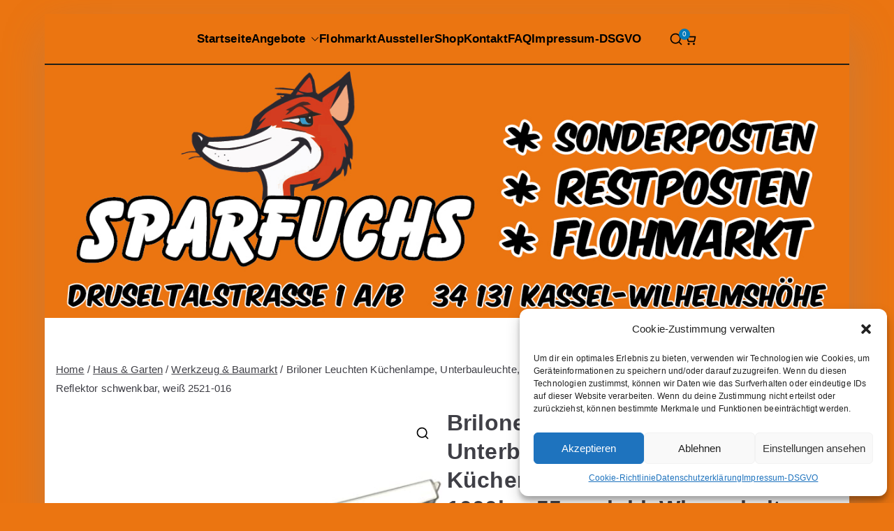

--- FILE ---
content_type: text/html; charset=UTF-8
request_url: https://sparfuchs-ks.de/produkt/briloner-leuchten-kuechenlampe-unterbauleuchte-kuechenunterbauleuchte-85w-1000lm-55cm-inkl-wippschalter-reflektor-schwenkbar-weiss-2521-016/
body_size: 21032
content:

<!doctype html>
		<html lang="de">
		
	<head>

				<meta charset="UTF-8">
		<meta name="viewport" content="width=device-width, initial-scale=1">
		<link rel="profile" href="http://gmpg.org/xfn/11">
		
		<title>Briloner Leuchten Küchenlampe, Unterbauleuchte, Küchenunterbauleuchte, 8,5W, 1000lm, 55cm, inkl. Wippschalter, Reflektor schwenkbar, weiß 2521-016 &#8211; Sparfuchs &#8211; Kassel</title>
<meta name='robots' content='max-image-preview:large' />
<link rel='dns-prefetch' href='//www.googletagmanager.com' />
<link rel="alternate" type="application/rss+xml" title="Sparfuchs - Kassel &raquo; Feed" href="https://sparfuchs-ks.de/feed/" />
<link rel="alternate" type="application/rss+xml" title="Sparfuchs - Kassel &raquo; Kommentar-Feed" href="https://sparfuchs-ks.de/comments/feed/" />
<link rel="alternate" title="oEmbed (JSON)" type="application/json+oembed" href="https://sparfuchs-ks.de/wp-json/oembed/1.0/embed?url=https%3A%2F%2Fsparfuchs-ks.de%2Fprodukt%2Fbriloner-leuchten-kuechenlampe-unterbauleuchte-kuechenunterbauleuchte-85w-1000lm-55cm-inkl-wippschalter-reflektor-schwenkbar-weiss-2521-016%2F" />
<link rel="alternate" title="oEmbed (XML)" type="text/xml+oembed" href="https://sparfuchs-ks.de/wp-json/oembed/1.0/embed?url=https%3A%2F%2Fsparfuchs-ks.de%2Fprodukt%2Fbriloner-leuchten-kuechenlampe-unterbauleuchte-kuechenunterbauleuchte-85w-1000lm-55cm-inkl-wippschalter-reflektor-schwenkbar-weiss-2521-016%2F&#038;format=xml" />
<style id='wp-img-auto-sizes-contain-inline-css' type='text/css'>
img:is([sizes=auto i],[sizes^="auto," i]){contain-intrinsic-size:3000px 1500px}
/*# sourceURL=wp-img-auto-sizes-contain-inline-css */
</style>
<link rel='stylesheet' id='wc-blocks-checkout-style-css' href='https://sparfuchs-ks.de/wp/wp-content/plugins/woocommerce-payments/dist/blocks-checkout.css?ver=1.0' type='text/css' media='all' />
<link rel='stylesheet' id='wp-block-library-css' href='https://sparfuchs-ks.de/wp/wp-includes/css/dist/block-library/style.min.css?ver=6.9' type='text/css' media='all' />
<style id='global-styles-inline-css' type='text/css'>
:root{--wp--preset--aspect-ratio--square: 1;--wp--preset--aspect-ratio--4-3: 4/3;--wp--preset--aspect-ratio--3-4: 3/4;--wp--preset--aspect-ratio--3-2: 3/2;--wp--preset--aspect-ratio--2-3: 2/3;--wp--preset--aspect-ratio--16-9: 16/9;--wp--preset--aspect-ratio--9-16: 9/16;--wp--preset--color--black: #000000;--wp--preset--color--cyan-bluish-gray: #abb8c3;--wp--preset--color--white: #ffffff;--wp--preset--color--pale-pink: #f78da7;--wp--preset--color--vivid-red: #cf2e2e;--wp--preset--color--luminous-vivid-orange: #ff6900;--wp--preset--color--luminous-vivid-amber: #fcb900;--wp--preset--color--light-green-cyan: #7bdcb5;--wp--preset--color--vivid-green-cyan: #00d084;--wp--preset--color--pale-cyan-blue: #8ed1fc;--wp--preset--color--vivid-cyan-blue: #0693e3;--wp--preset--color--vivid-purple: #9b51e0;--wp--preset--gradient--vivid-cyan-blue-to-vivid-purple: linear-gradient(135deg,rgb(6,147,227) 0%,rgb(155,81,224) 100%);--wp--preset--gradient--light-green-cyan-to-vivid-green-cyan: linear-gradient(135deg,rgb(122,220,180) 0%,rgb(0,208,130) 100%);--wp--preset--gradient--luminous-vivid-amber-to-luminous-vivid-orange: linear-gradient(135deg,rgb(252,185,0) 0%,rgb(255,105,0) 100%);--wp--preset--gradient--luminous-vivid-orange-to-vivid-red: linear-gradient(135deg,rgb(255,105,0) 0%,rgb(207,46,46) 100%);--wp--preset--gradient--very-light-gray-to-cyan-bluish-gray: linear-gradient(135deg,rgb(238,238,238) 0%,rgb(169,184,195) 100%);--wp--preset--gradient--cool-to-warm-spectrum: linear-gradient(135deg,rgb(74,234,220) 0%,rgb(151,120,209) 20%,rgb(207,42,186) 40%,rgb(238,44,130) 60%,rgb(251,105,98) 80%,rgb(254,248,76) 100%);--wp--preset--gradient--blush-light-purple: linear-gradient(135deg,rgb(255,206,236) 0%,rgb(152,150,240) 100%);--wp--preset--gradient--blush-bordeaux: linear-gradient(135deg,rgb(254,205,165) 0%,rgb(254,45,45) 50%,rgb(107,0,62) 100%);--wp--preset--gradient--luminous-dusk: linear-gradient(135deg,rgb(255,203,112) 0%,rgb(199,81,192) 50%,rgb(65,88,208) 100%);--wp--preset--gradient--pale-ocean: linear-gradient(135deg,rgb(255,245,203) 0%,rgb(182,227,212) 50%,rgb(51,167,181) 100%);--wp--preset--gradient--electric-grass: linear-gradient(135deg,rgb(202,248,128) 0%,rgb(113,206,126) 100%);--wp--preset--gradient--midnight: linear-gradient(135deg,rgb(2,3,129) 0%,rgb(40,116,252) 100%);--wp--preset--font-size--small: 13px;--wp--preset--font-size--medium: 20px;--wp--preset--font-size--large: 36px;--wp--preset--font-size--x-large: 42px;--wp--preset--spacing--20: 0.44rem;--wp--preset--spacing--30: 0.67rem;--wp--preset--spacing--40: 1rem;--wp--preset--spacing--50: 1.5rem;--wp--preset--spacing--60: 2.25rem;--wp--preset--spacing--70: 3.38rem;--wp--preset--spacing--80: 5.06rem;--wp--preset--shadow--natural: 6px 6px 9px rgba(0, 0, 0, 0.2);--wp--preset--shadow--deep: 12px 12px 50px rgba(0, 0, 0, 0.4);--wp--preset--shadow--sharp: 6px 6px 0px rgba(0, 0, 0, 0.2);--wp--preset--shadow--outlined: 6px 6px 0px -3px rgb(255, 255, 255), 6px 6px rgb(0, 0, 0);--wp--preset--shadow--crisp: 6px 6px 0px rgb(0, 0, 0);}:root { --wp--style--global--content-size: 760px;--wp--style--global--wide-size: 1160px; }:where(body) { margin: 0; }.wp-site-blocks > .alignleft { float: left; margin-right: 2em; }.wp-site-blocks > .alignright { float: right; margin-left: 2em; }.wp-site-blocks > .aligncenter { justify-content: center; margin-left: auto; margin-right: auto; }:where(.wp-site-blocks) > * { margin-block-start: 24px; margin-block-end: 0; }:where(.wp-site-blocks) > :first-child { margin-block-start: 0; }:where(.wp-site-blocks) > :last-child { margin-block-end: 0; }:root { --wp--style--block-gap: 24px; }:root :where(.is-layout-flow) > :first-child{margin-block-start: 0;}:root :where(.is-layout-flow) > :last-child{margin-block-end: 0;}:root :where(.is-layout-flow) > *{margin-block-start: 24px;margin-block-end: 0;}:root :where(.is-layout-constrained) > :first-child{margin-block-start: 0;}:root :where(.is-layout-constrained) > :last-child{margin-block-end: 0;}:root :where(.is-layout-constrained) > *{margin-block-start: 24px;margin-block-end: 0;}:root :where(.is-layout-flex){gap: 24px;}:root :where(.is-layout-grid){gap: 24px;}.is-layout-flow > .alignleft{float: left;margin-inline-start: 0;margin-inline-end: 2em;}.is-layout-flow > .alignright{float: right;margin-inline-start: 2em;margin-inline-end: 0;}.is-layout-flow > .aligncenter{margin-left: auto !important;margin-right: auto !important;}.is-layout-constrained > .alignleft{float: left;margin-inline-start: 0;margin-inline-end: 2em;}.is-layout-constrained > .alignright{float: right;margin-inline-start: 2em;margin-inline-end: 0;}.is-layout-constrained > .aligncenter{margin-left: auto !important;margin-right: auto !important;}.is-layout-constrained > :where(:not(.alignleft):not(.alignright):not(.alignfull)){max-width: var(--wp--style--global--content-size);margin-left: auto !important;margin-right: auto !important;}.is-layout-constrained > .alignwide{max-width: var(--wp--style--global--wide-size);}body .is-layout-flex{display: flex;}.is-layout-flex{flex-wrap: wrap;align-items: center;}.is-layout-flex > :is(*, div){margin: 0;}body .is-layout-grid{display: grid;}.is-layout-grid > :is(*, div){margin: 0;}body{padding-top: 0px;padding-right: 0px;padding-bottom: 0px;padding-left: 0px;}a:where(:not(.wp-element-button)){text-decoration: underline;}:root :where(.wp-element-button, .wp-block-button__link){background-color: #32373c;border-width: 0;color: #fff;font-family: inherit;font-size: inherit;font-style: inherit;font-weight: inherit;letter-spacing: inherit;line-height: inherit;padding-top: calc(0.667em + 2px);padding-right: calc(1.333em + 2px);padding-bottom: calc(0.667em + 2px);padding-left: calc(1.333em + 2px);text-decoration: none;text-transform: inherit;}.has-black-color{color: var(--wp--preset--color--black) !important;}.has-cyan-bluish-gray-color{color: var(--wp--preset--color--cyan-bluish-gray) !important;}.has-white-color{color: var(--wp--preset--color--white) !important;}.has-pale-pink-color{color: var(--wp--preset--color--pale-pink) !important;}.has-vivid-red-color{color: var(--wp--preset--color--vivid-red) !important;}.has-luminous-vivid-orange-color{color: var(--wp--preset--color--luminous-vivid-orange) !important;}.has-luminous-vivid-amber-color{color: var(--wp--preset--color--luminous-vivid-amber) !important;}.has-light-green-cyan-color{color: var(--wp--preset--color--light-green-cyan) !important;}.has-vivid-green-cyan-color{color: var(--wp--preset--color--vivid-green-cyan) !important;}.has-pale-cyan-blue-color{color: var(--wp--preset--color--pale-cyan-blue) !important;}.has-vivid-cyan-blue-color{color: var(--wp--preset--color--vivid-cyan-blue) !important;}.has-vivid-purple-color{color: var(--wp--preset--color--vivid-purple) !important;}.has-black-background-color{background-color: var(--wp--preset--color--black) !important;}.has-cyan-bluish-gray-background-color{background-color: var(--wp--preset--color--cyan-bluish-gray) !important;}.has-white-background-color{background-color: var(--wp--preset--color--white) !important;}.has-pale-pink-background-color{background-color: var(--wp--preset--color--pale-pink) !important;}.has-vivid-red-background-color{background-color: var(--wp--preset--color--vivid-red) !important;}.has-luminous-vivid-orange-background-color{background-color: var(--wp--preset--color--luminous-vivid-orange) !important;}.has-luminous-vivid-amber-background-color{background-color: var(--wp--preset--color--luminous-vivid-amber) !important;}.has-light-green-cyan-background-color{background-color: var(--wp--preset--color--light-green-cyan) !important;}.has-vivid-green-cyan-background-color{background-color: var(--wp--preset--color--vivid-green-cyan) !important;}.has-pale-cyan-blue-background-color{background-color: var(--wp--preset--color--pale-cyan-blue) !important;}.has-vivid-cyan-blue-background-color{background-color: var(--wp--preset--color--vivid-cyan-blue) !important;}.has-vivid-purple-background-color{background-color: var(--wp--preset--color--vivid-purple) !important;}.has-black-border-color{border-color: var(--wp--preset--color--black) !important;}.has-cyan-bluish-gray-border-color{border-color: var(--wp--preset--color--cyan-bluish-gray) !important;}.has-white-border-color{border-color: var(--wp--preset--color--white) !important;}.has-pale-pink-border-color{border-color: var(--wp--preset--color--pale-pink) !important;}.has-vivid-red-border-color{border-color: var(--wp--preset--color--vivid-red) !important;}.has-luminous-vivid-orange-border-color{border-color: var(--wp--preset--color--luminous-vivid-orange) !important;}.has-luminous-vivid-amber-border-color{border-color: var(--wp--preset--color--luminous-vivid-amber) !important;}.has-light-green-cyan-border-color{border-color: var(--wp--preset--color--light-green-cyan) !important;}.has-vivid-green-cyan-border-color{border-color: var(--wp--preset--color--vivid-green-cyan) !important;}.has-pale-cyan-blue-border-color{border-color: var(--wp--preset--color--pale-cyan-blue) !important;}.has-vivid-cyan-blue-border-color{border-color: var(--wp--preset--color--vivid-cyan-blue) !important;}.has-vivid-purple-border-color{border-color: var(--wp--preset--color--vivid-purple) !important;}.has-vivid-cyan-blue-to-vivid-purple-gradient-background{background: var(--wp--preset--gradient--vivid-cyan-blue-to-vivid-purple) !important;}.has-light-green-cyan-to-vivid-green-cyan-gradient-background{background: var(--wp--preset--gradient--light-green-cyan-to-vivid-green-cyan) !important;}.has-luminous-vivid-amber-to-luminous-vivid-orange-gradient-background{background: var(--wp--preset--gradient--luminous-vivid-amber-to-luminous-vivid-orange) !important;}.has-luminous-vivid-orange-to-vivid-red-gradient-background{background: var(--wp--preset--gradient--luminous-vivid-orange-to-vivid-red) !important;}.has-very-light-gray-to-cyan-bluish-gray-gradient-background{background: var(--wp--preset--gradient--very-light-gray-to-cyan-bluish-gray) !important;}.has-cool-to-warm-spectrum-gradient-background{background: var(--wp--preset--gradient--cool-to-warm-spectrum) !important;}.has-blush-light-purple-gradient-background{background: var(--wp--preset--gradient--blush-light-purple) !important;}.has-blush-bordeaux-gradient-background{background: var(--wp--preset--gradient--blush-bordeaux) !important;}.has-luminous-dusk-gradient-background{background: var(--wp--preset--gradient--luminous-dusk) !important;}.has-pale-ocean-gradient-background{background: var(--wp--preset--gradient--pale-ocean) !important;}.has-electric-grass-gradient-background{background: var(--wp--preset--gradient--electric-grass) !important;}.has-midnight-gradient-background{background: var(--wp--preset--gradient--midnight) !important;}.has-small-font-size{font-size: var(--wp--preset--font-size--small) !important;}.has-medium-font-size{font-size: var(--wp--preset--font-size--medium) !important;}.has-large-font-size{font-size: var(--wp--preset--font-size--large) !important;}.has-x-large-font-size{font-size: var(--wp--preset--font-size--x-large) !important;}
/*# sourceURL=global-styles-inline-css */
</style>

<link rel='stylesheet' id='maintenance-mode-for-woocommerce-css' href='https://sparfuchs-ks.de/wp/wp-content/plugins/maintenance-mode-for-woocommerce/public/css/nf-maintenance-public.css?ver=1.0.17' type='text/css' media='all' />
<link rel='stylesheet' id='photoswipe-css' href='https://sparfuchs-ks.de/wp/wp-content/plugins/woocommerce/assets/css/photoswipe/photoswipe.min.css?ver=8.1.3' type='text/css' media='all' />
<link rel='stylesheet' id='photoswipe-default-skin-css' href='https://sparfuchs-ks.de/wp/wp-content/plugins/woocommerce/assets/css/photoswipe/default-skin/default-skin.min.css?ver=8.1.3' type='text/css' media='all' />
<style id='woocommerce-inline-inline-css' type='text/css'>
.woocommerce form .form-row .required { visibility: visible; }
/*# sourceURL=woocommerce-inline-inline-css */
</style>
<link rel='stylesheet' id='cmplz-general-css' href='https://sparfuchs-ks.de/wp/wp-content/plugins/complianz-gdpr/assets/css/cookieblocker.min.css?ver=6.5.4' type='text/css' media='all' />
<style id='dominant-color-styles-inline-css' type='text/css'>
img[data-dominant-color]:not(.has-transparency) { background-color: var(--dominant-color); }
/*# sourceURL=dominant-color-styles-inline-css */
</style>
<link rel='stylesheet' id='WCPAY_PAYMENT_REQUEST-css' href='https://sparfuchs-ks.de/wp/wp-content/plugins/woocommerce-payments/dist/payment-request.css?ver=6.5.0' type='text/css' media='all' />
<link rel='stylesheet' id='font-awesome-css' href='https://sparfuchs-ks.de/wp/wp-content/themes/zakra/assets/lib/font-awesome/css/font-awesome.min.css?ver=4.7.0' type='text/css' media='all' />
<link rel='stylesheet' id='zakra-style-css' href='https://sparfuchs-ks.de/wp/wp-content/themes/zakra/style.css?ver=3.0.2' type='text/css' media='all' />
<style id='zakra-style-inline-css' type='text/css'>
.zak-container{max-width:1200px;} .zak-container--boxed .zak-site{max-width:1200px;}@media screen and (min-width: 768px) {.zak-primary{width:75%;}.zak-secondary {width:25%;}}body.custom-background{background-color:eb7511;}.zak-header, .zak-post, .zak-secondary, .zak-footer-bar, .zak-primary-nav .sub-menu, .zak-primary-nav .sub-menu li, .posts-navigation, #comments, .post-navigation, blockquote, .wp-block-quote, .zak-posts .zak-post{border-color:rgb(255,247,247);}hr .zak-container--separate, {background-color:rgb(255,247,247);}.entry-content a{color:rgb(31,126,198);}.zak-entry-footer a:hover,
				.entry-button:hover,
				.zak-entry-footer a:hover,
				.entry-content a:hover,
				.pagebuilder-content a:hover, .pagebuilder-content a:hover{color:rgb(23,72,158);}.entry-button:hover .zak-icon{fill:rgb(23,72,158);}.zak-content{background-color:rgb(255,255,255);}body{font-weight:400;font-size:15px;line-height:1.8;}.site-title{color:#blank;}.zak-main-header{background-color:rgb(235,117,17);background-size:contain;}.zak-header{border-bottom-width:2px;}.zak-header{border-bottom-color:rgb(33,32,24);}.zak-header-buttons .zak-header-button--1 .zak-button{color:rgb(0,0,0);}.zak-header-buttons .zak-header-button--1 .zak-button:hover{color:rgb(255,255,255);}.zak-header .main-navigation{border-bottom-color:rgb(255,255,255);}.zak-primary-nav ul li a, .zak-primary-nav.zak-menu-item--layout-2 > ul > li > a{color:rgb(0,0,0);}.zak-primary-nav ul li .zak-icon, .zak-primary-nav.zak-menu-item--layout-2 > ul > li > .zak-icon{fill:rgb(0,0,0);}.zak-primary-nav ul li:hover > a, .zak-primary-nav.zak-menu-item--layout-2 > ul > li:hover > a{color:rgb(0,0,0);}.zak-primary-nav ul li:hover > .zak-icon, .zak-primary-nav.zak-menu-item--layout-2 > ul > li:hover > .zak-icon{fill:rgb(0,0,0);}.zak-primary-nav ul li:active > a, .zak-primary-nav ul > li:not(.zak-header-button).current_page_item > a, .zak-primary-nav ul > li:not(.zak-header-button).current_page_ancestor > a, .zak-primary-nav ul > li:not(.zak-header-button).current-menu-item > a, .zak-primary-nav ul > li:not(.zak-header-button).current-menu-ancestor > a{color:rgb(0,0,0);}.zak-primary-nav.zak-layout-1-style-2 ul > li:not(.zak-header-button).current_page_item > a::before, .zak-primary-nav.zak-layout-1-style-2 ul > li:not(.zak-header-button).current_page_ancestor > a::before, .zak-primary-nav.zak-layout-1-style-2 ul > li:not(.zak-header-button).current-menu-item > a::before, .zak-primary-nav.zak-layout-1-style-2 ul > li:not(.zak-header-button).current-menu-ancestor > a::before, .zak-primary-nav.zak-layout-1-style-3 ul > li:not(.zak-header-button).current_page_item > a::before, .zak-primary-nav.zak-layout-1-style-3 ul > li:not(.zak-header-button).current_page_ancestor > a::before, .zak-primary-nav.zak-layout-1-style-3 ul > li:not(.zak-header-button).current-menu-item > a::before, .zak-primary-nav.zak-layout-1-style-3 ul > li:not(.zak-header-button).current-menu-ancestor > a::before, .zak-primary-nav.zak-layout-1-style-4 ul > li:not(.zak-header-button).current_page_item > a::before, .zak-primary-nav.zak-layout-1-style-4 ul > li:not(.zak-header-button).current_page_ancestor > a::before, .zak-primary-nav.zak-layout-1-style-4 ul > li:not(.zak-header-button).current-menu-item > a::before, .zak-primary-nav.zak-layout-1-style-4 ul > li:not(.zak-header-button).current-menu-ancestor > a::before{background-color:rgb(0,0,0);}.zak-primary-nav ul li:hover > .zak-icon, .zak-primary-nav.zak-menu-item--layout-2 > ul > li span{fill:rgb(0,0,0);}.zak-primary-nav ul li a{font-weight:700;font-size:1.728rem;line-height:1.8;}.zak-page-header .breadcrumb-trail ul li{font-size:14px;}.zak-footer-cols{background-color:rgb(235,117,17);}.zak-footer .zak-footer-cols a, .zak-footer-col .widget ul a{color:#FFF;}.zak-footer-cols{border-top-width:0px;}.zak-footer-cols ul li{border-bottom-width:0px;}.zak-footer-bar{background-color:rgb(235,117,17);}.zak-footer-bar{color:#fafafa;}.zak-footer-bar{border-top-width:1px;}.zak-footer-bar{border-top-color:rgb(10,9,9);}
/*# sourceURL=zakra-style-inline-css */
</style>
<link rel='stylesheet' id='zakra-woocommerce-style-css' href='https://sparfuchs-ks.de/wp/wp-content/themes/zakra/woocommerce.css?ver=3.0.2' type='text/css' media='all' />
<style id='zakra-woocommerce-style-inline-css' type='text/css'>

			@font-face {
				font-family: "star";
				src: url("https://sparfuchs-ks.de/wp/wp-content/plugins/woocommerce/assets/fonts/star.eot");
				src: url("https://sparfuchs-ks.de/wp/wp-content/plugins/woocommerce/assets/fonts/star.eot?#iefix") format("embedded-opentype"),
					url("https://sparfuchs-ks.de/wp/wp-content/plugins/woocommerce/assets/fonts/star.woff") format("woff"),
					url("https://sparfuchs-ks.de/wp/wp-content/plugins/woocommerce/assets/fonts/star.ttf") format("truetype"),
					url("https://sparfuchs-ks.de/wp/wp-content/plugins/woocommerce/assets/fonts/star.svg#star") format("svg");
				font-weight: normal;
				font-style: normal;
			}
			@font-face {
				font-family: "WooCommerce";
				src: url("https://sparfuchs-ks.de/wp/wp-content/plugins/woocommerce/assets/fonts/WooCommerce.eot");
				src: url("https://sparfuchs-ks.de/wp/wp-content/plugins/woocommerce/assets/fonts/WooCommerce.eot?#iefix") format("embedded-opentype"),
					url("https://sparfuchs-ks.de/wp/wp-content/plugins/woocommerce/assets/fonts/WooCommerce.woff") format("woff"),
					url("https://sparfuchs-ks.de/wp/wp-content/plugins/woocommerce/assets/fonts/WooCommerce.ttf") format("truetype"),
					url("https://sparfuchs-ks.de/wp/wp-content/plugins/woocommerce/assets/fonts/WooCommerce.svg#star") format("svg");
				font-weight: normal;
				font-style: normal;
			}
			
/*# sourceURL=zakra-woocommerce-style-inline-css */
</style>
<link rel='stylesheet' id='woocommerce-gzd-layout-css' href='https://sparfuchs-ks.de/wp/wp-content/plugins/woocommerce-germanized/assets/css/layout.min.css?ver=3.13.5' type='text/css' media='all' />
<style id='woocommerce-gzd-layout-inline-css' type='text/css'>
.woocommerce-checkout .shop_table { background-color: #eeeeee; } .product p.deposit-packaging-type { font-size: 1.25em !important; } p.woocommerce-shipping-destination { display: none; }
                .wc-gzd-nutri-score-value-a {
                    background: url(https://sparfuchs-ks.de/wp/wp-content/plugins/woocommerce-germanized/assets/images/nutri-score-a.svg) no-repeat;
                }
                .wc-gzd-nutri-score-value-b {
                    background: url(https://sparfuchs-ks.de/wp/wp-content/plugins/woocommerce-germanized/assets/images/nutri-score-b.svg) no-repeat;
                }
                .wc-gzd-nutri-score-value-c {
                    background: url(https://sparfuchs-ks.de/wp/wp-content/plugins/woocommerce-germanized/assets/images/nutri-score-c.svg) no-repeat;
                }
                .wc-gzd-nutri-score-value-d {
                    background: url(https://sparfuchs-ks.de/wp/wp-content/plugins/woocommerce-germanized/assets/images/nutri-score-d.svg) no-repeat;
                }
                .wc-gzd-nutri-score-value-e {
                    background: url(https://sparfuchs-ks.de/wp/wp-content/plugins/woocommerce-germanized/assets/images/nutri-score-e.svg) no-repeat;
                }
            
/*# sourceURL=woocommerce-gzd-layout-inline-css */
</style>
<script type="text/javascript" src="https://sparfuchs-ks.de/wp/wp-includes/js/jquery/jquery.min.js?ver=3.7.1" id="jquery-core-js"></script>
<script type="text/javascript" src="https://sparfuchs-ks.de/wp/wp-includes/js/jquery/jquery-migrate.min.js?ver=3.4.1" id="jquery-migrate-js"></script>
<script type="text/javascript" id="WCPAY_ASSETS-js-extra">
/* <![CDATA[ */
var wcpayAssets = {"url":"https://sparfuchs-ks.de/wp/wp-content/plugins/woocommerce-payments/dist/"};
//# sourceURL=WCPAY_ASSETS-js-extra
/* ]]> */
</script>

<!-- Von Site Kit hinzugefügtes Google-Analytics-Snippet -->
<script data-service="google-analytics" data-category="statistics" type="text/plain" data-cmplz-src="https://www.googletagmanager.com/gtag/js?id=UA-138094226-1" id="google_gtagjs-js" async></script>
<script type="text/javascript" id="google_gtagjs-js-after">
/* <![CDATA[ */
window.dataLayer = window.dataLayer || [];function gtag(){dataLayer.push(arguments);}
gtag('set', 'linker', {"domains":["sparfuchs-ks.de"]} );
gtag("js", new Date());
gtag("set", "developer_id.dZTNiMT", true);
gtag("config", "UA-138094226-1", {"anonymize_ip":true});
gtag("config", "G-3EVL9VJLQH");
//# sourceURL=google_gtagjs-js-after
/* ]]> */
</script>

<!-- Ende des von Site Kit hinzugefügten Google-Analytics-Snippets -->
<link rel="https://api.w.org/" href="https://sparfuchs-ks.de/wp-json/" /><link rel="alternate" title="JSON" type="application/json" href="https://sparfuchs-ks.de/wp-json/wp/v2/product/7235" /><link rel="EditURI" type="application/rsd+xml" title="RSD" href="https://sparfuchs-ks.de/wp/xmlrpc.php?rsd" />
<meta name="generator" content="WordPress 6.9" />
<meta name="generator" content="WooCommerce 8.1.3" />
<link rel="canonical" href="https://sparfuchs-ks.de/produkt/briloner-leuchten-kuechenlampe-unterbauleuchte-kuechenunterbauleuchte-85w-1000lm-55cm-inkl-wippschalter-reflektor-schwenkbar-weiss-2521-016/" />
<link rel='shortlink' href='https://sparfuchs-ks.de/?p=7235' />
<meta name="generator" content="Site Kit by Google 1.110.0" /><meta name="generator" content="Performance Lab 2.6.1; modules: images/webp-support, images/webp-uploads, images/dominant-color-images">
<style>.cmplz-hidden{display:none!important;}</style><!-- Google site verification - Google Listings & Ads -->
<meta name="google-site-verification" content="8XEaNRFcta_XltVmoyWLfPAHYdoj9hkBee7QxVcygoU" />
	<noscript><style>.woocommerce-product-gallery{ opacity: 1 !important; }</style></noscript>
				<script data-service="facebook" data-category="marketing"  type="text/plain">
				!function(f,b,e,v,n,t,s){if(f.fbq)return;n=f.fbq=function(){n.callMethod?
					n.callMethod.apply(n,arguments):n.queue.push(arguments)};if(!f._fbq)f._fbq=n;
					n.push=n;n.loaded=!0;n.version='2.0';n.queue=[];t=b.createElement(e);t.async=!0;
					t.src=v;s=b.getElementsByTagName(e)[0];s.parentNode.insertBefore(t,s)}(window,
					document,'script','https://connect.facebook.net/en_US/fbevents.js');
			</script>
			<!-- WooCommerce Facebook Integration Begin -->
			<script data-service="facebook" data-category="marketing"  type="text/plain">

				fbq('init', '730505051881038', {}, {
    "agent": "woocommerce-8.1.3-3.0.33"
});

				fbq( 'track', 'PageView', {
    "source": "woocommerce",
    "version": "8.1.3",
    "pluginVersion": "3.0.33"
} );

				document.addEventListener( 'DOMContentLoaded', function() {
					jQuery && jQuery( function( $ ) {
						// Insert placeholder for events injected when a product is added to the cart through AJAX.
						$( document.body ).append( '<div class=\"wc-facebook-pixel-event-placeholder\"></div>' );
					} );
				}, false );

			</script>
			<!-- WooCommerce Facebook Integration End -->
			<noscript><style>.lazyload[data-src]{display:none !important;}</style></noscript><style>.lazyload{background-image:none !important;}.lazyload:before{background-image:none !important;}</style>
		<style type="text/css">
			            .site-title {
                position: absolute;
                clip: rect(1px, 1px, 1px, 1px);
            }

			
			            .site-description {
                position: absolute;
                clip: rect(1px, 1px, 1px, 1px);
            }

					</style>

		<style type="text/css" id="custom-background-css">
body.custom-background { background-color: #eb7511; }
</style>
	
		<!-- Global site tag (gtag.js) - Google Ads: AW-848496605 - Google Listings & Ads -->
		<script type="text/plain" data-service="google-analytics" data-category="statistics" async data-cmplz-src="https://www.googletagmanager.com/gtag/js?id=AW-848496605"></script>
		<script>
			window.dataLayer = window.dataLayer || [];
			function gtag() { dataLayer.push(arguments); }

			gtag('js', new Date());
			gtag('set', 'developer_id.dOGY3NW', true);
			gtag('config', 'AW-848496605', {
				'groups': 'GLA',
				'send_page_view': false
			});
		</script>

		
	</head>

<body data-cmplz=1 class="wp-singular product-template-default single single-product postid-7235 custom-background wp-theme-zakra theme-zakra woocommerce woocommerce-page woocommerce-no-js zak-site-layout--contained zak-container--boxed zak-content-area--bordered woocommerce-active">

<script type="text/javascript">
/* <![CDATA[ */
gtag("event", "page_view", {send_to: "GLA"});
/* ]]> */
</script>

		<div id="page" class="zak-site">
				<a class="skip-link screen-reader-text" href="#zak-content">Zum Inhalt springen</a>
		
		<header id="zak-masthead" class="zak-header zak-layout-1 zak-layout-1-style-2">
		
			
					<div class="zak-main-header">
			<div class="zak-container">
				<div class="zak-row">
		
	<div class="zak-header-col zak-header-col--1">

		
<div class="site-branding">
		<div class="site-info-wrap">
		
		<p class="site-title ">
		<a href="https://sparfuchs-ks.de/" rel="home">Sparfuchs &#8211; Kassel</a>
	</p>


				<p class="site-description ">der auf Dauer günstige Markt!</p>
		</div>
</div><!-- .site-branding -->

	</div> <!-- /.zak-header__block--one -->


	<div class="zak-header-col zak-header-col--2">

					
<nav id="zak-primary-nav" class="zak-main-nav main-navigation zak-primary-nav zak-layout-1 zak-layout-1-style-2 zak-extra-menus">
	<ul id="zak-primary-menu" class="zak-primary-menu"><li id="menu-item-3317" class="menu-item menu-item-type-post_type menu-item-object-page menu-item-home menu-item-3317"><a href="https://sparfuchs-ks.de/">Startseite</a></li>
<li id="menu-item-7420" class="menu-item menu-item-type-custom menu-item-object-custom menu-item-has-children menu-item-7420"><a href="#">Angebote<span role="button" tabindex="0" class="zak-submenu-toggle" onkeypress=""><svg class="zak-icon zak-dropdown-icon" xmlns="http://www.w3.org/2000/svg" xml:space="preserve" viewBox="0 0 24 24"><path d="M12 17.5c-.3 0-.5-.1-.7-.3l-9-9c-.4-.4-.4-1 0-1.4s1-.4 1.4 0l8.3 8.3 8.3-8.3c.4-.4 1-.4 1.4 0s.4 1 0 1.4l-9 9c-.2.2-.4.3-.7.3z"/></svg></span></a>
<ul class="sub-menu">
	<li id="menu-item-7435" class="menu-item menu-item-type-post_type menu-item-object-page menu-item-7435"><a href="https://sparfuchs-ks.de/bekleidung/">BEKLEIDUNG</a></li>
	<li id="menu-item-7433" class="menu-item menu-item-type-post_type menu-item-object-page menu-item-7433"><a href="https://sparfuchs-ks.de/buecher/">BÜCHER</a></li>
	<li id="menu-item-7430" class="menu-item menu-item-type-post_type menu-item-object-page menu-item-7430"><a href="https://sparfuchs-ks.de/moebel/">MÖBEL</a></li>
	<li id="menu-item-7429" class="menu-item menu-item-type-post_type menu-item-object-page menu-item-7429"><a href="https://sparfuchs-ks.de/getraenke/">GETRÄNKE</a></li>
	<li id="menu-item-7434" class="menu-item menu-item-type-post_type menu-item-object-page menu-item-7434"><a href="https://sparfuchs-ks.de/haushalt-deko/">HAUSHALT/DEKO</a></li>
	<li id="menu-item-7432" class="menu-item menu-item-type-post_type menu-item-object-page menu-item-7432"><a href="https://sparfuchs-ks.de/tierbedarf/">TIERBEDARF</a></li>
	<li id="menu-item-7431" class="menu-item menu-item-type-post_type menu-item-object-page menu-item-7431"><a href="https://sparfuchs-ks.de/werkzeug/">WERKZEUG</a></li>
</ul>
</li>
<li id="menu-item-11361" class="menu-item menu-item-type-post_type menu-item-object-page menu-item-11361"><a href="https://sparfuchs-ks.de/flohmarkt/">Flohmarkt</a></li>
<li id="menu-item-5405" class="menu-item menu-item-type-post_type menu-item-object-page menu-item-5405"><a href="https://sparfuchs-ks.de/aussteller/">Aussteller</a></li>
<li id="menu-item-3324" class="menu-item menu-item-type-post_type menu-item-object-page current_page_parent menu-item-3324"><a href="https://sparfuchs-ks.de/shop/">Shop</a></li>
<li id="menu-item-4570" class="menu-item menu-item-type-post_type menu-item-object-page menu-item-4570"><a href="https://sparfuchs-ks.de/kontakt/">Kontakt</a></li>
<li id="menu-item-3319" class="menu-item menu-item-type-post_type menu-item-object-page menu-item-3319"><a href="https://sparfuchs-ks.de/faq/">FAQ</a></li>
<li id="menu-item-3320" class="menu-item menu-item-type-post_type menu-item-object-page menu-item-3320"><a href="https://sparfuchs-ks.de/impressum-dsgvo/">Impressum-DSGVO</a></li>
<li class="menu-item menu-item-has-children zak-menu-extras-wrap">
							<span class="submenu-expand" >
								<i class="fa fa-ellipsis-v"></i>
							</span >
							
							<ul class="sub-menu" id = "zak-menu-extras" >
							</ul >
						</li > <!-- /.zak-menu-extras-wrap --></ul></nav><!-- #zak-primary-nav -->


    <div class="zak-header-actions zak-header-actions--desktop">

		            <div class="zak-header-action zak-header-search">
                <a href="#" class="zak-header-search__toggle">
					<svg class="zak-icon zakra-icon--magnifying-glass" xmlns="http://www.w3.org/2000/svg" viewBox="0 0 24 24"><path d="M21 22c-.3 0-.5-.1-.7-.3L16.6 18c-1.5 1.2-3.5 2-5.6 2-5 0-9-4-9-9s4-9 9-9 9 4 9 9c0 2.1-.7 4.1-2 5.6l3.7 3.7c.4.4.4 1 0 1.4-.2.2-.4.3-.7.3zM11 4c-3.9 0-7 3.1-7 7s3.1 7 7 7c1.9 0 3.6-.8 4.9-2 0 0 0-.1.1-.1s0 0 .1-.1c1.2-1.3 2-3 2-4.9C18 7.1 14.9 4 11 4z" /></svg>                </a>
				
<div class="zak-search-container">
<form role="search" method="get" class="zak-search-form" action="https://sparfuchs-ks.de/">
	<label class="zak-search-field-label">
		<div class="zak-icon--search">

			<svg class="zak-icon zakra-icon--magnifying-glass" xmlns="http://www.w3.org/2000/svg" viewBox="0 0 24 24"><path d="M21 22c-.3 0-.5-.1-.7-.3L16.6 18c-1.5 1.2-3.5 2-5.6 2-5 0-9-4-9-9s4-9 9-9 9 4 9 9c0 2.1-.7 4.1-2 5.6l3.7 3.7c.4.4.4 1 0 1.4-.2.2-.4.3-.7.3zM11 4c-3.9 0-7 3.1-7 7s3.1 7 7 7c1.9 0 3.6-.8 4.9-2 0 0 0-.1.1-.1s0 0 .1-.1c1.2-1.3 2-3 2-4.9C18 7.1 14.9 4 11 4z" /></svg>
		</div>

		<span class="screen-reader-text">Search for:</span>

		<input type="search"
		       class="zak-search-field"
		       placeholder="Type &amp; hit Enter &hellip;"
		       value=""
		       name="s"
		       title="Search for:"
		>
	</label>

	<input type="submit" class="zak-search-submit"
	       value="Search" />
</form>
<button class="zak-icon--close" role="button">
</button>
</div>
            </div>
			
		
            <div class="zak-header-action">
								<li class="menu-item zak-menu-item zak-menu-item-cart "><a class="cart-page-link" href="https://sparfuchs-ks.de/warenkorb/" title="Warenkorb anschauen"><svg class="zak-icon zakra-icon--cart" xmlns="http://www.w3.org/2000/svg" xml:space="preserve" viewBox="0 0 24 24"><path d="M18.5 22c-1 0-1.8-.8-1.8-1.8s.8-1.8 1.8-1.8 1.8.8 1.8 1.8-.8 1.8-1.8 1.8zm0-2c-.2 0-.2 0-.2.2s0 .2.2.2.2 0 .2-.2 0-.2-.2-.2zm-8.9 2c-1 0-1.8-.8-1.8-1.8s.8-1.8 1.8-1.8 1.8.8 1.8 1.8-.8 1.8-1.8 1.8zm0-2c-.2 0-.2 0-.2.2s0 .2.2.2.2 0 .2-.2 0-.2-.2-.2zm8.4-2.9h-7.9c-1.3 0-2.4-.9-2.6-2.2L6.1 8.2v-.1L5.4 4H3c-.6 0-1-.4-1-1s.4-1 1-1h3.3c.5 0 .9.4 1 .8L8 7h12.9c.3 0 .6.1.8.4.2.2.3.5.2.8L20.6 15c-.3 1.3-1.3 2.1-2.6 2.1zM8.3 9l1.2 5.6c.1.4.4.5.6.5H18c.1 0 .5 0 .6-.5L19.7 9H8.3z"/></svg><span class="count">0</span></a></li>            </div>
		    </div> <!-- #zak-header-actions -->

	

<div class="zak-toggle-menu "

	>

	
	<button class="zak-menu-toggle"
			aria-label="Primäres Menü" >

		<svg class="zak-icon zakra-icon--magnifying-glass-bars" xmlns="http://www.w3.org/2000/svg" viewBox="0 0 24 24"><path d="M17 20H3a1 1 0 0 1 0-2h14a1 1 0 0 1 0 2Zm4-2a1 1 0 0 1-.71-.29L18 15.4a6.29 6.29 0 0 1-10-5A6.43 6.43 0 0 1 14.3 4a6.31 6.31 0 0 1 6.3 6.3 6.22 6.22 0 0 1-1.2 3.7l2.31 2.3a1 1 0 0 1 0 1.42A1 1 0 0 1 21 18ZM14.3 6a4.41 4.41 0 0 0-4.3 4.4 4.25 4.25 0 0 0 4.3 4.2 4.36 4.36 0 0 0 4.3-4.3A4.36 4.36 0 0 0 14.3 6ZM6 14H3a1 1 0 0 1 0-2h3a1 1 0 0 1 0 2Zm0-6H3a1 1 0 0 1 0-2h3a1 1 0 0 1 0 2Z" /></svg>
	</button> <!-- /.zak-menu-toggle -->

	<nav id="zak-mobile-nav" class="zak-main-nav zak-mobile-nav"

		>

		<div class="zak-mobile-nav__header">
							
<div class="zak-search-container">
<form role="search" method="get" class="zak-search-form" action="https://sparfuchs-ks.de/">
	<label class="zak-search-field-label">
		<div class="zak-icon--search">

			<svg class="zak-icon zakra-icon--magnifying-glass" xmlns="http://www.w3.org/2000/svg" viewBox="0 0 24 24"><path d="M21 22c-.3 0-.5-.1-.7-.3L16.6 18c-1.5 1.2-3.5 2-5.6 2-5 0-9-4-9-9s4-9 9-9 9 4 9 9c0 2.1-.7 4.1-2 5.6l3.7 3.7c.4.4.4 1 0 1.4-.2.2-.4.3-.7.3zM11 4c-3.9 0-7 3.1-7 7s3.1 7 7 7c1.9 0 3.6-.8 4.9-2 0 0 0-.1.1-.1s0 0 .1-.1c1.2-1.3 2-3 2-4.9C18 7.1 14.9 4 11 4z" /></svg>
		</div>

		<span class="screen-reader-text">Search for:</span>

		<input type="search"
		       class="zak-search-field"
		       placeholder="Type &amp; hit Enter &hellip;"
		       value=""
		       name="s"
		       title="Search for:"
		>
	</label>

	<input type="submit" class="zak-search-submit"
	       value="Search" />
</form>
<button class="zak-icon--close" role="button">
</button>
</div>
			
			<!-- Mobile nav close icon. -->
			<button id="zak-mobile-nav-close" class="zak-mobile-nav-close" aria-label="Close Button">
				<svg class="zak-icon zakra-icon--x-mark" xmlns="http://www.w3.org/2000/svg" viewBox="0 0 24 24"><path d="m14 12 7.6-7.6c.6-.6.6-1.5 0-2-.6-.6-1.5-.6-2 0L12 10 4.4 2.4c-.6-.6-1.5-.6-2 0s-.6 1.5 0 2L10 12l-7.6 7.6c-.6.6-.6 1.5 0 2 .3.3.6.4 1 .4s.7-.1 1-.4L12 14l7.6 7.6c.3.3.6.4 1 .4s.7-.1 1-.4c.6-.6.6-1.5 0-2L14 12z" /></svg>			</button>
		</div> <!-- /.zak-mobile-nav__header -->

		<ul id="zak-mobile-menu" class="zak-mobile-menu"><li class="menu-item menu-item-type-post_type menu-item-object-page menu-item-home menu-item-3317"><a href="https://sparfuchs-ks.de/">Startseite</a></li>
<li class="menu-item menu-item-type-custom menu-item-object-custom menu-item-has-children menu-item-7420"><a href="#">Angebote</a><span role="button" tabindex="0" class="zak-submenu-toggle" onkeypress=""><svg class="zak-icon zak-dropdown-icon" xmlns="http://www.w3.org/2000/svg" xml:space="preserve" viewBox="0 0 24 24"><path d="M12 17.5c-.3 0-.5-.1-.7-.3l-9-9c-.4-.4-.4-1 0-1.4s1-.4 1.4 0l8.3 8.3 8.3-8.3c.4-.4 1-.4 1.4 0s.4 1 0 1.4l-9 9c-.2.2-.4.3-.7.3z"/></svg></span>
<ul class="sub-menu">
	<li class="menu-item menu-item-type-post_type menu-item-object-page menu-item-7435"><a href="https://sparfuchs-ks.de/bekleidung/">BEKLEIDUNG</a></li>
	<li class="menu-item menu-item-type-post_type menu-item-object-page menu-item-7433"><a href="https://sparfuchs-ks.de/buecher/">BÜCHER</a></li>
	<li class="menu-item menu-item-type-post_type menu-item-object-page menu-item-7430"><a href="https://sparfuchs-ks.de/moebel/">MÖBEL</a></li>
	<li class="menu-item menu-item-type-post_type menu-item-object-page menu-item-7429"><a href="https://sparfuchs-ks.de/getraenke/">GETRÄNKE</a></li>
	<li class="menu-item menu-item-type-post_type menu-item-object-page menu-item-7434"><a href="https://sparfuchs-ks.de/haushalt-deko/">HAUSHALT/DEKO</a></li>
	<li class="menu-item menu-item-type-post_type menu-item-object-page menu-item-7432"><a href="https://sparfuchs-ks.de/tierbedarf/">TIERBEDARF</a></li>
	<li class="menu-item menu-item-type-post_type menu-item-object-page menu-item-7431"><a href="https://sparfuchs-ks.de/werkzeug/">WERKZEUG</a></li>
</ul>
</li>
<li class="menu-item menu-item-type-post_type menu-item-object-page menu-item-11361"><a href="https://sparfuchs-ks.de/flohmarkt/">Flohmarkt</a></li>
<li class="menu-item menu-item-type-post_type menu-item-object-page menu-item-5405"><a href="https://sparfuchs-ks.de/aussteller/">Aussteller</a></li>
<li class="menu-item menu-item-type-post_type menu-item-object-page current_page_parent menu-item-3324"><a href="https://sparfuchs-ks.de/shop/">Shop</a></li>
<li class="menu-item menu-item-type-post_type menu-item-object-page menu-item-4570"><a href="https://sparfuchs-ks.de/kontakt/">Kontakt</a></li>
<li class="menu-item menu-item-type-post_type menu-item-object-page menu-item-3319"><a href="https://sparfuchs-ks.de/faq/">FAQ</a></li>
<li class="menu-item menu-item-type-post_type menu-item-object-page menu-item-3320"><a href="https://sparfuchs-ks.de/impressum-dsgvo/">Impressum-DSGVO</a></li>
<li class="menu-item menu-item-has-children zak-menu-extras-wrap">
							<span class="submenu-expand" >
								<i class="fa fa-ellipsis-v"></i>
							</span >
							
							<ul class="sub-menu" id = "zak-menu-extras" >
							</ul >
						</li > <!-- /.zak-menu-extras-wrap --></ul>
			<div class="zak-mobile-menu-label">
							</div>

		
		<div class="zak-mobile-nav__footer">

			
    <div class="zak-header-actions ">

		            <div class="zak-header-action zak-header-search">
                <a href="#" class="zak-header-search__toggle">
					<svg class="zak-icon zakra-icon--magnifying-glass" xmlns="http://www.w3.org/2000/svg" viewBox="0 0 24 24"><path d="M21 22c-.3 0-.5-.1-.7-.3L16.6 18c-1.5 1.2-3.5 2-5.6 2-5 0-9-4-9-9s4-9 9-9 9 4 9 9c0 2.1-.7 4.1-2 5.6l3.7 3.7c.4.4.4 1 0 1.4-.2.2-.4.3-.7.3zM11 4c-3.9 0-7 3.1-7 7s3.1 7 7 7c1.9 0 3.6-.8 4.9-2 0 0 0-.1.1-.1s0 0 .1-.1c1.2-1.3 2-3 2-4.9C18 7.1 14.9 4 11 4z" /></svg>                </a>
				
<div class="zak-search-container">
<form role="search" method="get" class="zak-search-form" action="https://sparfuchs-ks.de/">
	<label class="zak-search-field-label">
		<div class="zak-icon--search">

			<svg class="zak-icon zakra-icon--magnifying-glass" xmlns="http://www.w3.org/2000/svg" viewBox="0 0 24 24"><path d="M21 22c-.3 0-.5-.1-.7-.3L16.6 18c-1.5 1.2-3.5 2-5.6 2-5 0-9-4-9-9s4-9 9-9 9 4 9 9c0 2.1-.7 4.1-2 5.6l3.7 3.7c.4.4.4 1 0 1.4-.2.2-.4.3-.7.3zM11 4c-3.9 0-7 3.1-7 7s3.1 7 7 7c1.9 0 3.6-.8 4.9-2 0 0 0-.1.1-.1s0 0 .1-.1c1.2-1.3 2-3 2-4.9C18 7.1 14.9 4 11 4z" /></svg>
		</div>

		<span class="screen-reader-text">Search for:</span>

		<input type="search"
		       class="zak-search-field"
		       placeholder="Type &amp; hit Enter &hellip;"
		       value=""
		       name="s"
		       title="Search for:"
		>
	</label>

	<input type="submit" class="zak-search-submit"
	       value="Search" />
</form>
<button class="zak-icon--close" role="button">
</button>
</div>
            </div>
			
		
            <div class="zak-header-action">
								<li class="menu-item zak-menu-item zak-menu-item-cart "><a class="cart-page-link" href="https://sparfuchs-ks.de/warenkorb/" title="Warenkorb anschauen"><svg class="zak-icon zakra-icon--cart" xmlns="http://www.w3.org/2000/svg" xml:space="preserve" viewBox="0 0 24 24"><path d="M18.5 22c-1 0-1.8-.8-1.8-1.8s.8-1.8 1.8-1.8 1.8.8 1.8 1.8-.8 1.8-1.8 1.8zm0-2c-.2 0-.2 0-.2.2s0 .2.2.2.2 0 .2-.2 0-.2-.2-.2zm-8.9 2c-1 0-1.8-.8-1.8-1.8s.8-1.8 1.8-1.8 1.8.8 1.8 1.8-.8 1.8-1.8 1.8zm0-2c-.2 0-.2 0-.2.2s0 .2.2.2.2 0 .2-.2 0-.2-.2-.2zm8.4-2.9h-7.9c-1.3 0-2.4-.9-2.6-2.2L6.1 8.2v-.1L5.4 4H3c-.6 0-1-.4-1-1s.4-1 1-1h3.3c.5 0 .9.4 1 .8L8 7h12.9c.3 0 .6.1.8.4.2.2.3.5.2.8L20.6 15c-.3 1.3-1.3 2.1-2.6 2.1zM8.3 9l1.2 5.6c.1.4.4.5.6.5H18c.1 0 .5 0 .6-.5L19.7 9H8.3z"/></svg><span class="count">0</span></a></li>            </div>
		    </div> <!-- #zak-header-actions -->

	
					</div> <!-- /.zak-mobile-nav__footer -->

		
	</nav> <!-- /#zak-mobile-nav-->

</div> <!-- /.zak-toggle-menu -->

				</div> <!-- /.zak-header__block-two -->

				</div> <!-- /.zak-row -->
			</div> <!-- /.zak-container -->
		</div> <!-- /.zak-main-header -->
		

				</header><!-- #zak-masthead -->
		<div id="wp-custom-header" class="wp-custom-header"><img src="[data-uri]" width="1281" height="402" alt=""   decoding="async" fetchpriority="high" data-src="https://sparfuchs-ks.de/wp/wp-content/uploads/2023/03/header.jpg" data-srcset="https://sparfuchs-ks.de/wp/wp-content/uploads/2023/03/header.jpg 1281w, https://sparfuchs-ks.de/wp/wp-content/uploads/2023/03/header-600x188.jpg 600w, https://sparfuchs-ks.de/wp/wp-content/uploads/2023/03/header-300x94.jpg 300w, https://sparfuchs-ks.de/wp/wp-content/uploads/2023/03/header-1024x321.jpg 1024w, https://sparfuchs-ks.de/wp/wp-content/uploads/2023/03/header-768x241.jpg 768w" data-sizes="auto" class="lazyload" data-eio-rwidth="1281" data-eio-rheight="402" /><noscript><img src="https://sparfuchs-ks.de/wp/wp-content/uploads/2023/03/header.jpg" width="1281" height="402" alt="" srcset="https://sparfuchs-ks.de/wp/wp-content/uploads/2023/03/header.jpg 1281w, https://sparfuchs-ks.de/wp/wp-content/uploads/2023/03/header-600x188.jpg 600w, https://sparfuchs-ks.de/wp/wp-content/uploads/2023/03/header-300x94.jpg 300w, https://sparfuchs-ks.de/wp/wp-content/uploads/2023/03/header-1024x321.jpg 1024w, https://sparfuchs-ks.de/wp/wp-content/uploads/2023/03/header-768x241.jpg 768w" sizes="(max-width: 1281px) 100vw, 1281px" decoding="async" fetchpriority="high" data-eio="l" /></noscript></div>

		<div id="zak-content" class="zak-content">
					<div class="zak-container">
				<div class="zak-row">
		
				<main id="zak-primary" class="zak-primary">
			<nav class="woocommerce-breadcrumb"><a href="https://sparfuchs-ks.de">Home</a>&nbsp;&#47;&nbsp;<a href="https://sparfuchs-ks.de/produkt-kategorie/haus-garten/">Haus &amp; Garten</a>&nbsp;&#47;&nbsp;<a href="https://sparfuchs-ks.de/produkt-kategorie/haus-garten/werkzeug/">Werkzeug &amp; Baumarkt</a>&nbsp;&#47;&nbsp;Briloner Leuchten Küchenlampe, Unterbauleuchte, Küchenunterbauleuchte, 8,5W, 1000lm, 55cm, inkl. Wippschalter, Reflektor schwenkbar, weiß 2521-016</nav>
					
			<div class="woocommerce-notices-wrapper"></div><div id="product-7235" class="zakra-single-article product type-product post-7235 status-publish first instock product_cat-werkzeug has-post-thumbnail taxable shipping-taxable purchasable product-type-simple">

	<div class="woocommerce-product-gallery woocommerce-product-gallery--with-images woocommerce-product-gallery--columns-4 images" data-columns="4" style="opacity: 0; transition: opacity .25s ease-in-out;">
	<div class="woocommerce-product-gallery__wrapper">
		<div data-thumb="https://sparfuchs-ks.de/wp/wp-content/uploads/imported/Briloner-Leuchten-Kuechenlampe-Unterbauleuchte-Kuechenunterbauleuchte-85W-1000lm-55cm-inkl-Wippschalter-Reflekt-B09XXX8LQX-100x100.jpg" data-thumb-alt="" class="woocommerce-product-gallery__image"><a href="https://sparfuchs-ks.de/wp/wp-content/uploads/imported/Briloner-Leuchten-Kuechenlampe-Unterbauleuchte-Kuechenunterbauleuchte-85W-1000lm-55cm-inkl-Wippschalter-Reflekt-B09XXX8LQX.jpg"><img width="600" height="450" src="https://sparfuchs-ks.de/wp/wp-content/uploads/imported/Briloner-Leuchten-Kuechenlampe-Unterbauleuchte-Kuechenunterbauleuchte-85W-1000lm-55cm-inkl-Wippschalter-Reflekt-B09XXX8LQX.jpg" class="wp-post-image" alt="" title="Briloner-Leuchten-Kuechenlampe-Unterbauleuchte-Kuechenunterbauleuchte-85W-1000lm-55cm-inkl-Wippschalter-Reflekt-B09XXX8LQX" data-caption="" data-src="https://sparfuchs-ks.de/wp/wp-content/uploads/imported/Briloner-Leuchten-Kuechenlampe-Unterbauleuchte-Kuechenunterbauleuchte-85W-1000lm-55cm-inkl-Wippschalter-Reflekt-B09XXX8LQX.jpg" data-large_image="https://sparfuchs-ks.de/wp/wp-content/uploads/imported/Briloner-Leuchten-Kuechenlampe-Unterbauleuchte-Kuechenunterbauleuchte-85W-1000lm-55cm-inkl-Wippschalter-Reflekt-B09XXX8LQX.jpg" data-large_image_width="600" data-large_image_height="450" decoding="async" srcset="https://sparfuchs-ks.de/wp/wp-content/uploads/imported/Briloner-Leuchten-Kuechenlampe-Unterbauleuchte-Kuechenunterbauleuchte-85W-1000lm-55cm-inkl-Wippschalter-Reflekt-B09XXX8LQX.jpg 600w, https://sparfuchs-ks.de/wp/wp-content/uploads/imported/Briloner-Leuchten-Kuechenlampe-Unterbauleuchte-Kuechenunterbauleuchte-85W-1000lm-55cm-inkl-Wippschalter-Reflekt-B09XXX8LQX-300x225.jpg 300w" sizes="(max-width: 600px) 100vw, 600px" /></a></div><div data-thumb="https://sparfuchs-ks.de/wp/wp-content/uploads/imported/Briloner-Leuchten-Kuechenlampe-Unterbauleuchte-Kuechenunterbauleuchte-85W-1000lm-55cm-inkl-Wippschalter-Reflekt-B09XXX8LQX-100x100.jpg" data-thumb-alt="" class="woocommerce-product-gallery__image"><a href="https://sparfuchs-ks.de/wp/wp-content/uploads/imported/Briloner-Leuchten-Kuechenlampe-Unterbauleuchte-Kuechenunterbauleuchte-85W-1000lm-55cm-inkl-Wippschalter-Reflekt-B09XXX8LQX.jpg"><img width="600" height="450" src="https://sparfuchs-ks.de/wp/wp-content/uploads/imported/Briloner-Leuchten-Kuechenlampe-Unterbauleuchte-Kuechenunterbauleuchte-85W-1000lm-55cm-inkl-Wippschalter-Reflekt-B09XXX8LQX.jpg" class="" alt="" title="Briloner-Leuchten-Kuechenlampe-Unterbauleuchte-Kuechenunterbauleuchte-85W-1000lm-55cm-inkl-Wippschalter-Reflekt-B09XXX8LQX" data-caption="" data-src="https://sparfuchs-ks.de/wp/wp-content/uploads/imported/Briloner-Leuchten-Kuechenlampe-Unterbauleuchte-Kuechenunterbauleuchte-85W-1000lm-55cm-inkl-Wippschalter-Reflekt-B09XXX8LQX.jpg" data-large_image="https://sparfuchs-ks.de/wp/wp-content/uploads/imported/Briloner-Leuchten-Kuechenlampe-Unterbauleuchte-Kuechenunterbauleuchte-85W-1000lm-55cm-inkl-Wippschalter-Reflekt-B09XXX8LQX.jpg" data-large_image_width="600" data-large_image_height="450" decoding="async" srcset="https://sparfuchs-ks.de/wp/wp-content/uploads/imported/Briloner-Leuchten-Kuechenlampe-Unterbauleuchte-Kuechenunterbauleuchte-85W-1000lm-55cm-inkl-Wippschalter-Reflekt-B09XXX8LQX.jpg 600w, https://sparfuchs-ks.de/wp/wp-content/uploads/imported/Briloner-Leuchten-Kuechenlampe-Unterbauleuchte-Kuechenunterbauleuchte-85W-1000lm-55cm-inkl-Wippschalter-Reflekt-B09XXX8LQX-300x225.jpg 300w" sizes="(max-width: 600px) 100vw, 600px" /></a></div><div data-thumb="https://sparfuchs-ks.de/wp/wp-content/uploads/imported/Briloner-Leuchten-Kuechenlampe-Unterbauleuchte-Kuechenunterbauleuchte-85W-1000lm-55cm-inkl-Wippschalter-Reflekt-B09XXX8LQX-2-100x100.jpg" data-thumb-alt="" class="woocommerce-product-gallery__image"><a href="https://sparfuchs-ks.de/wp/wp-content/uploads/imported/Briloner-Leuchten-Kuechenlampe-Unterbauleuchte-Kuechenunterbauleuchte-85W-1000lm-55cm-inkl-Wippschalter-Reflekt-B09XXX8LQX-2.jpg"><img width="600" height="450" src="https://sparfuchs-ks.de/wp/wp-content/uploads/imported/Briloner-Leuchten-Kuechenlampe-Unterbauleuchte-Kuechenunterbauleuchte-85W-1000lm-55cm-inkl-Wippschalter-Reflekt-B09XXX8LQX-2.jpg" class="" alt="" title="Briloner-Leuchten-Kuechenlampe-Unterbauleuchte-Kuechenunterbauleuchte-85W-1000lm-55cm-inkl-Wippschalter-Reflekt-B09XXX8LQX-2" data-caption="" data-src="https://sparfuchs-ks.de/wp/wp-content/uploads/imported/Briloner-Leuchten-Kuechenlampe-Unterbauleuchte-Kuechenunterbauleuchte-85W-1000lm-55cm-inkl-Wippschalter-Reflekt-B09XXX8LQX-2.jpg" data-large_image="https://sparfuchs-ks.de/wp/wp-content/uploads/imported/Briloner-Leuchten-Kuechenlampe-Unterbauleuchte-Kuechenunterbauleuchte-85W-1000lm-55cm-inkl-Wippschalter-Reflekt-B09XXX8LQX-2.jpg" data-large_image_width="600" data-large_image_height="450" decoding="async" srcset="https://sparfuchs-ks.de/wp/wp-content/uploads/imported/Briloner-Leuchten-Kuechenlampe-Unterbauleuchte-Kuechenunterbauleuchte-85W-1000lm-55cm-inkl-Wippschalter-Reflekt-B09XXX8LQX-2.jpg 600w, https://sparfuchs-ks.de/wp/wp-content/uploads/imported/Briloner-Leuchten-Kuechenlampe-Unterbauleuchte-Kuechenunterbauleuchte-85W-1000lm-55cm-inkl-Wippschalter-Reflekt-B09XXX8LQX-2-300x225.jpg 300w" sizes="(max-width: 600px) 100vw, 600px" /></a></div><div data-thumb="https://sparfuchs-ks.de/wp/wp-content/uploads/imported/Briloner-Leuchten-Kuechenlampe-Unterbauleuchte-Kuechenunterbauleuchte-85W-1000lm-55cm-inkl-Wippschalter-Reflekt-B09XXX8LQX-3-100x100.jpg" data-thumb-alt="" class="woocommerce-product-gallery__image"><a href="https://sparfuchs-ks.de/wp/wp-content/uploads/imported/Briloner-Leuchten-Kuechenlampe-Unterbauleuchte-Kuechenunterbauleuchte-85W-1000lm-55cm-inkl-Wippschalter-Reflekt-B09XXX8LQX-3.jpg"><img width="600" height="450" src="https://sparfuchs-ks.de/wp/wp-content/uploads/imported/Briloner-Leuchten-Kuechenlampe-Unterbauleuchte-Kuechenunterbauleuchte-85W-1000lm-55cm-inkl-Wippschalter-Reflekt-B09XXX8LQX-3.jpg" class="" alt="" title="Briloner-Leuchten-Kuechenlampe-Unterbauleuchte-Kuechenunterbauleuchte-85W-1000lm-55cm-inkl-Wippschalter-Reflekt-B09XXX8LQX-3" data-caption="" data-src="https://sparfuchs-ks.de/wp/wp-content/uploads/imported/Briloner-Leuchten-Kuechenlampe-Unterbauleuchte-Kuechenunterbauleuchte-85W-1000lm-55cm-inkl-Wippschalter-Reflekt-B09XXX8LQX-3.jpg" data-large_image="https://sparfuchs-ks.de/wp/wp-content/uploads/imported/Briloner-Leuchten-Kuechenlampe-Unterbauleuchte-Kuechenunterbauleuchte-85W-1000lm-55cm-inkl-Wippschalter-Reflekt-B09XXX8LQX-3.jpg" data-large_image_width="600" data-large_image_height="450" decoding="async" srcset="https://sparfuchs-ks.de/wp/wp-content/uploads/imported/Briloner-Leuchten-Kuechenlampe-Unterbauleuchte-Kuechenunterbauleuchte-85W-1000lm-55cm-inkl-Wippschalter-Reflekt-B09XXX8LQX-3.jpg 600w, https://sparfuchs-ks.de/wp/wp-content/uploads/imported/Briloner-Leuchten-Kuechenlampe-Unterbauleuchte-Kuechenunterbauleuchte-85W-1000lm-55cm-inkl-Wippschalter-Reflekt-B09XXX8LQX-3-300x225.jpg 300w" sizes="(max-width: 600px) 100vw, 600px" /></a></div><div data-thumb="https://sparfuchs-ks.de/wp/wp-content/uploads/imported/Briloner-Leuchten-Kuechenlampe-Unterbauleuchte-Kuechenunterbauleuchte-85W-1000lm-55cm-inkl-Wippschalter-Reflekt-B09XXX8LQX-4-100x100.jpg" data-thumb-alt="" class="woocommerce-product-gallery__image"><a href="https://sparfuchs-ks.de/wp/wp-content/uploads/imported/Briloner-Leuchten-Kuechenlampe-Unterbauleuchte-Kuechenunterbauleuchte-85W-1000lm-55cm-inkl-Wippschalter-Reflekt-B09XXX8LQX-4.jpg"><img width="600" height="450" src="https://sparfuchs-ks.de/wp/wp-content/uploads/imported/Briloner-Leuchten-Kuechenlampe-Unterbauleuchte-Kuechenunterbauleuchte-85W-1000lm-55cm-inkl-Wippschalter-Reflekt-B09XXX8LQX-4.jpg" class="" alt="" title="Briloner-Leuchten-Kuechenlampe-Unterbauleuchte-Kuechenunterbauleuchte-85W-1000lm-55cm-inkl-Wippschalter-Reflekt-B09XXX8LQX-4" data-caption="" data-src="https://sparfuchs-ks.de/wp/wp-content/uploads/imported/Briloner-Leuchten-Kuechenlampe-Unterbauleuchte-Kuechenunterbauleuchte-85W-1000lm-55cm-inkl-Wippschalter-Reflekt-B09XXX8LQX-4.jpg" data-large_image="https://sparfuchs-ks.de/wp/wp-content/uploads/imported/Briloner-Leuchten-Kuechenlampe-Unterbauleuchte-Kuechenunterbauleuchte-85W-1000lm-55cm-inkl-Wippschalter-Reflekt-B09XXX8LQX-4.jpg" data-large_image_width="600" data-large_image_height="450" decoding="async" srcset="https://sparfuchs-ks.de/wp/wp-content/uploads/imported/Briloner-Leuchten-Kuechenlampe-Unterbauleuchte-Kuechenunterbauleuchte-85W-1000lm-55cm-inkl-Wippschalter-Reflekt-B09XXX8LQX-4.jpg 600w, https://sparfuchs-ks.de/wp/wp-content/uploads/imported/Briloner-Leuchten-Kuechenlampe-Unterbauleuchte-Kuechenunterbauleuchte-85W-1000lm-55cm-inkl-Wippschalter-Reflekt-B09XXX8LQX-4-300x225.jpg 300w" sizes="(max-width: 600px) 100vw, 600px" /></a></div><div data-thumb="https://sparfuchs-ks.de/wp/wp-content/uploads/imported/Briloner-Leuchten-Kuechenlampe-Unterbauleuchte-Kuechenunterbauleuchte-85W-1000lm-55cm-inkl-Wippschalter-Reflekt-B09XXX8LQX-5-100x100.jpg" data-thumb-alt="" class="woocommerce-product-gallery__image"><a href="https://sparfuchs-ks.de/wp/wp-content/uploads/imported/Briloner-Leuchten-Kuechenlampe-Unterbauleuchte-Kuechenunterbauleuchte-85W-1000lm-55cm-inkl-Wippschalter-Reflekt-B09XXX8LQX-5.jpg"><img width="450" height="600" src="https://sparfuchs-ks.de/wp/wp-content/uploads/imported/Briloner-Leuchten-Kuechenlampe-Unterbauleuchte-Kuechenunterbauleuchte-85W-1000lm-55cm-inkl-Wippschalter-Reflekt-B09XXX8LQX-5.jpg" class="" alt="" title="Briloner-Leuchten-Kuechenlampe-Unterbauleuchte-Kuechenunterbauleuchte-85W-1000lm-55cm-inkl-Wippschalter-Reflekt-B09XXX8LQX-5" data-caption="" data-src="https://sparfuchs-ks.de/wp/wp-content/uploads/imported/Briloner-Leuchten-Kuechenlampe-Unterbauleuchte-Kuechenunterbauleuchte-85W-1000lm-55cm-inkl-Wippschalter-Reflekt-B09XXX8LQX-5.jpg" data-large_image="https://sparfuchs-ks.de/wp/wp-content/uploads/imported/Briloner-Leuchten-Kuechenlampe-Unterbauleuchte-Kuechenunterbauleuchte-85W-1000lm-55cm-inkl-Wippschalter-Reflekt-B09XXX8LQX-5.jpg" data-large_image_width="450" data-large_image_height="600" decoding="async" srcset="https://sparfuchs-ks.de/wp/wp-content/uploads/imported/Briloner-Leuchten-Kuechenlampe-Unterbauleuchte-Kuechenunterbauleuchte-85W-1000lm-55cm-inkl-Wippschalter-Reflekt-B09XXX8LQX-5.jpg 450w, https://sparfuchs-ks.de/wp/wp-content/uploads/imported/Briloner-Leuchten-Kuechenlampe-Unterbauleuchte-Kuechenunterbauleuchte-85W-1000lm-55cm-inkl-Wippschalter-Reflekt-B09XXX8LQX-5-225x300.jpg 225w" sizes="(max-width: 450px) 100vw, 450px" /></a></div><div data-thumb="https://sparfuchs-ks.de/wp/wp-content/uploads/imported/Briloner-Leuchten-Kuechenlampe-Unterbauleuchte-Kuechenunterbauleuchte-85W-1000lm-55cm-inkl-Wippschalter-Reflekt-B09XXX8LQX-6-100x100.jpg" data-thumb-alt="" class="woocommerce-product-gallery__image"><a href="https://sparfuchs-ks.de/wp/wp-content/uploads/imported/Briloner-Leuchten-Kuechenlampe-Unterbauleuchte-Kuechenunterbauleuchte-85W-1000lm-55cm-inkl-Wippschalter-Reflekt-B09XXX8LQX-6.jpg"><img width="600" height="600" src="https://sparfuchs-ks.de/wp/wp-content/uploads/imported/Briloner-Leuchten-Kuechenlampe-Unterbauleuchte-Kuechenunterbauleuchte-85W-1000lm-55cm-inkl-Wippschalter-Reflekt-B09XXX8LQX-6.jpg" class="" alt="" title="Briloner-Leuchten-Kuechenlampe-Unterbauleuchte-Kuechenunterbauleuchte-85W-1000lm-55cm-inkl-Wippschalter-Reflekt-B09XXX8LQX-6" data-caption="" data-src="https://sparfuchs-ks.de/wp/wp-content/uploads/imported/Briloner-Leuchten-Kuechenlampe-Unterbauleuchte-Kuechenunterbauleuchte-85W-1000lm-55cm-inkl-Wippschalter-Reflekt-B09XXX8LQX-6.jpg" data-large_image="https://sparfuchs-ks.de/wp/wp-content/uploads/imported/Briloner-Leuchten-Kuechenlampe-Unterbauleuchte-Kuechenunterbauleuchte-85W-1000lm-55cm-inkl-Wippschalter-Reflekt-B09XXX8LQX-6.jpg" data-large_image_width="600" data-large_image_height="600" decoding="async" srcset="https://sparfuchs-ks.de/wp/wp-content/uploads/imported/Briloner-Leuchten-Kuechenlampe-Unterbauleuchte-Kuechenunterbauleuchte-85W-1000lm-55cm-inkl-Wippschalter-Reflekt-B09XXX8LQX-6.jpg 600w, https://sparfuchs-ks.de/wp/wp-content/uploads/imported/Briloner-Leuchten-Kuechenlampe-Unterbauleuchte-Kuechenunterbauleuchte-85W-1000lm-55cm-inkl-Wippschalter-Reflekt-B09XXX8LQX-6-300x300.jpg 300w, https://sparfuchs-ks.de/wp/wp-content/uploads/imported/Briloner-Leuchten-Kuechenlampe-Unterbauleuchte-Kuechenunterbauleuchte-85W-1000lm-55cm-inkl-Wippschalter-Reflekt-B09XXX8LQX-6-150x150.jpg 150w, https://sparfuchs-ks.de/wp/wp-content/uploads/imported/Briloner-Leuchten-Kuechenlampe-Unterbauleuchte-Kuechenunterbauleuchte-85W-1000lm-55cm-inkl-Wippschalter-Reflekt-B09XXX8LQX-6-100x100.jpg 100w" sizes="(max-width: 600px) 100vw, 600px" /></a></div>	</div>
</div>

	<div class="summary entry-summary">
		<h1 class="product_title entry-title">Briloner Leuchten Küchenlampe, Unterbauleuchte, Küchenunterbauleuchte, 8,5W, 1000lm, 55cm, inkl. Wippschalter, Reflektor schwenkbar, weiß 2521-016</h1><p class="price"><span class="woocommerce-Price-amount amount"><bdi>18,10&nbsp;<span class="woocommerce-Price-currencySymbol">&euro;</span></bdi></span></p>


<div class="legal-price-info">
	<p class="wc-gzd-additional-info">
					<span class="wc-gzd-additional-info tax-info">incl. 19% VAT</span>
							<span class="wc-gzd-additional-info shipping-costs-info">inkl. <a href="https://sparfuchs-ks.de/versandarten/" target="_blank">Versandkosten</a></span>
			</p>
</div>



<p class="stock in-stock">7 in stock</p>

	
	<form class="cart" action="https://sparfuchs-ks.de/produkt/briloner-leuchten-kuechenlampe-unterbauleuchte-kuechenunterbauleuchte-85w-1000lm-55cm-inkl-wippschalter-reflektor-schwenkbar-weiss-2521-016/" method="post" enctype='multipart/form-data'>
		
		<div class="quantity">
	            <button type="button" class="zak-qty-controller zak-qty-minus" data-qty="minus">-</button>
				<label class="screen-reader-text" for="quantity_6975f7bf1a00e">Briloner Leuchten Küchenlampe, Unterbauleuchte, Küchenunterbauleuchte, 8,5W, 1000lm, 55cm, inkl. Wippschalter, Reflektor schwenkbar, weiß 2521-016 quantity</label>
	<input
		type="number"
				id="quantity_6975f7bf1a00e"
		class="input-text qty text"
		name="quantity"
		value="1"
		aria-label="Product quantity"
		size="4"
		min="1"
		max="7"
					step="1"
			placeholder=""
			inputmode="numeric"
			autocomplete="off"
			/>
	            <button type="button" class="zak-qty-controller zak-qty-plus" data-qty="plus">+</button>
			</div>

		<button type="submit" name="add-to-cart" value="7235" class="single_add_to_cart_button button alt">Add to cart</button>

			</form>

				<div class='wcpay-payment-request-wrapper' >
					<div id="wcpay-payment-request-button">
			<!-- A Stripe Element will be inserted here. -->
		</div>
					</div >
			
<div class="ppc-button-wrapper"><div id="ppc-button-ppcp-gateway"></div></div><div class="product_meta">

	

	
		<span class="sku_wrapper">SKU: <span class="sku">NP-5N17-NL46</span></span>

	
	<span class="posted_in">Category: <a href="https://sparfuchs-ks.de/produkt-kategorie/haus-garten/werkzeug/" rel="tag">Werkzeug &amp; Baumarkt</a></span>
	
	
</div>
	</div>

	
	<div class="woocommerce-tabs wc-tabs-wrapper">
		<ul class="tabs wc-tabs" role="tablist">
							<li class="description_tab" id="tab-title-description" role="tab" aria-controls="tab-description">
					<a href="#tab-description">
						Description					</a>
				</li>
					</ul>
					<div class="woocommerce-Tabs-panel woocommerce-Tabs-panel--description panel entry-content wc-tab" id="tab-description" role="tabpanel" aria-labelledby="tab-title-description">
				
	<h2>Description</h2>

<ul class="amazon_features">
<li>Moderne LED Küchenunterbauleuchte in weiß</li>
<li>Die Leuchtstofflampe bietet ein neutral weißes Licht.</li>
<li>Energiesparende blendfreie LED-Platine mit 8,5 Watt Energieverbrauch und 1000 Lumen Lichtleistung.</li>
<li>Eignet sich perfekt als Unterbauleuchte in der Küche.</li>
<li>Abmessung: 54,7&#215;2,4&#215;1,9 cm</li>
</ul>
			</div>
		
			</div>


	<section class="related products">

					<h2>Related products</h2>
				
		<ul class="products columns-4">

			
					<li class="zakra-single-article product type-product post-6232 status-publish first instock product_cat-werkzeug has-post-thumbnail taxable shipping-taxable purchasable product-type-simple">
	<a href="https://sparfuchs-ks.de/produkt/led-deckenleuchte-ip65-950lm-4000k-65cm-10w-neutralweiss/" class="woocommerce-LoopProduct-link woocommerce-loop-product__link"><img width="300" height="300" src="[data-uri]" class="attachment-woocommerce_thumbnail size-woocommerce_thumbnail lazyload" alt="" decoding="async"   data-src="https://sparfuchs-ks.de/wp/wp-content/uploads/imported/LED-Deckenleuchte-IP65-950lm-4000K-65cm-10W-neutralweiss-B01HRAMKFI-300x300.jpg" data-srcset="https://sparfuchs-ks.de/wp/wp-content/uploads/imported/LED-Deckenleuchte-IP65-950lm-4000K-65cm-10W-neutralweiss-B01HRAMKFI-300x300.jpg 300w, https://sparfuchs-ks.de/wp/wp-content/uploads/imported/LED-Deckenleuchte-IP65-950lm-4000K-65cm-10W-neutralweiss-B01HRAMKFI-150x150.jpg 150w, https://sparfuchs-ks.de/wp/wp-content/uploads/imported/LED-Deckenleuchte-IP65-950lm-4000K-65cm-10W-neutralweiss-B01HRAMKFI-100x100.jpg 100w, https://sparfuchs-ks.de/wp/wp-content/uploads/imported/LED-Deckenleuchte-IP65-950lm-4000K-65cm-10W-neutralweiss-B01HRAMKFI.jpg 600w" data-sizes="auto" data-eio-rwidth="300" data-eio-rheight="300" /><noscript><img width="300" height="300" src="https://sparfuchs-ks.de/wp/wp-content/uploads/imported/LED-Deckenleuchte-IP65-950lm-4000K-65cm-10W-neutralweiss-B01HRAMKFI-300x300.jpg" class="attachment-woocommerce_thumbnail size-woocommerce_thumbnail" alt="" decoding="async" srcset="https://sparfuchs-ks.de/wp/wp-content/uploads/imported/LED-Deckenleuchte-IP65-950lm-4000K-65cm-10W-neutralweiss-B01HRAMKFI-300x300.jpg 300w, https://sparfuchs-ks.de/wp/wp-content/uploads/imported/LED-Deckenleuchte-IP65-950lm-4000K-65cm-10W-neutralweiss-B01HRAMKFI-150x150.jpg 150w, https://sparfuchs-ks.de/wp/wp-content/uploads/imported/LED-Deckenleuchte-IP65-950lm-4000K-65cm-10W-neutralweiss-B01HRAMKFI-100x100.jpg 100w, https://sparfuchs-ks.de/wp/wp-content/uploads/imported/LED-Deckenleuchte-IP65-950lm-4000K-65cm-10W-neutralweiss-B01HRAMKFI.jpg 600w" sizes="(max-width: 300px) 100vw, 300px" data-eio="l" /></noscript><h2 class="woocommerce-loop-product__title">LED-Deckenleuchte IP65, 950lm, 4000K, 65cm, 10W, neutralweiß</h2>
	<span class="price"><span class="woocommerce-Price-amount amount"><bdi>12,90&nbsp;<span class="woocommerce-Price-currencySymbol">&euro;</span></bdi></span></span>



</a>
	<p class="wc-gzd-additional-info wc-gzd-additional-info-loop tax-info">incl. 19% VAT</p>

	<p class="wc-gzd-additional-info wc-gzd-additional-info-loop shipping-costs-info">inkl. <a href="https://sparfuchs-ks.de/versandarten/" target="_blank">Versandkosten</a></p>


<a href="?add-to-cart=6232" data-quantity="1" class="button product_type_simple add_to_cart_button ajax_add_to_cart" data-product_id="6232" data-product_sku="VW-04MU-EF4Y" aria-label="Add &ldquo;LED-Deckenleuchte IP65, 950lm, 4000K, 65cm, 10W, neutralweiß&rdquo; to your cart" aria-describedby="" rel="nofollow" data-product_name="LED-Deckenleuchte IP65, 950lm, 4000K, 65cm, 10W, neutralweiß" data-price="12.9">Add to cart</a></li>

			
					<li class="zakra-single-article product type-product post-9213 status-publish instock product_cat-werkzeug has-post-thumbnail taxable shipping-taxable purchasable product-type-simple">
	<a href="https://sparfuchs-ks.de/produkt/fischer-power-fast-4-x-50-senkkopf-tg-pz-galvanisch-verzinkt-653177-500-stueck/" class="woocommerce-LoopProduct-link woocommerce-loop-product__link"><img width="300" height="300" src="[data-uri]" class="attachment-woocommerce_thumbnail size-woocommerce_thumbnail lazyload" alt="" decoding="async"   data-src="https://sparfuchs-ks.de/wp/wp-content/uploads/imported/Fischer-Power-Fast-4-x-50-Senkkopf-TG-PZ-Galvanisch-Verzinkt-653177-500-Stueck-B0070MCMZM-300x300.jpg" data-srcset="https://sparfuchs-ks.de/wp/wp-content/uploads/imported/Fischer-Power-Fast-4-x-50-Senkkopf-TG-PZ-Galvanisch-Verzinkt-653177-500-Stueck-B0070MCMZM-300x300.jpg 300w, https://sparfuchs-ks.de/wp/wp-content/uploads/imported/Fischer-Power-Fast-4-x-50-Senkkopf-TG-PZ-Galvanisch-Verzinkt-653177-500-Stueck-B0070MCMZM-150x150.jpg 150w, https://sparfuchs-ks.de/wp/wp-content/uploads/imported/Fischer-Power-Fast-4-x-50-Senkkopf-TG-PZ-Galvanisch-Verzinkt-653177-500-Stueck-B0070MCMZM-100x100.jpg 100w, https://sparfuchs-ks.de/wp/wp-content/uploads/imported/Fischer-Power-Fast-4-x-50-Senkkopf-TG-PZ-Galvanisch-Verzinkt-653177-500-Stueck-B0070MCMZM.jpg 500w" data-sizes="auto" data-eio-rwidth="300" data-eio-rheight="300" /><noscript><img width="300" height="300" src="https://sparfuchs-ks.de/wp/wp-content/uploads/imported/Fischer-Power-Fast-4-x-50-Senkkopf-TG-PZ-Galvanisch-Verzinkt-653177-500-Stueck-B0070MCMZM-300x300.jpg" class="attachment-woocommerce_thumbnail size-woocommerce_thumbnail" alt="" decoding="async" srcset="https://sparfuchs-ks.de/wp/wp-content/uploads/imported/Fischer-Power-Fast-4-x-50-Senkkopf-TG-PZ-Galvanisch-Verzinkt-653177-500-Stueck-B0070MCMZM-300x300.jpg 300w, https://sparfuchs-ks.de/wp/wp-content/uploads/imported/Fischer-Power-Fast-4-x-50-Senkkopf-TG-PZ-Galvanisch-Verzinkt-653177-500-Stueck-B0070MCMZM-150x150.jpg 150w, https://sparfuchs-ks.de/wp/wp-content/uploads/imported/Fischer-Power-Fast-4-x-50-Senkkopf-TG-PZ-Galvanisch-Verzinkt-653177-500-Stueck-B0070MCMZM-100x100.jpg 100w, https://sparfuchs-ks.de/wp/wp-content/uploads/imported/Fischer-Power-Fast-4-x-50-Senkkopf-TG-PZ-Galvanisch-Verzinkt-653177-500-Stueck-B0070MCMZM.jpg 500w" sizes="(max-width: 300px) 100vw, 300px" data-eio="l" /></noscript><h2 class="woocommerce-loop-product__title">Fischer Power-Fast, 4 x 50, Senkkopf TG PZ, Galvanisch Verzinkt, 653177, 500 Stück</h2>
	<span class="price"><span class="woocommerce-Price-amount amount"><bdi>22,20&nbsp;<span class="woocommerce-Price-currencySymbol">&euro;</span></bdi></span></span>



</a>
	<p class="wc-gzd-additional-info wc-gzd-additional-info-loop tax-info">incl. 19% VAT</p>

	<p class="wc-gzd-additional-info wc-gzd-additional-info-loop shipping-costs-info">inkl. <a href="https://sparfuchs-ks.de/versandarten/" target="_blank">Versandkosten</a></p>


<a href="?add-to-cart=9213" data-quantity="1" class="button product_type_simple add_to_cart_button ajax_add_to_cart" data-product_id="9213" data-product_sku="6Y-OPLA-S3X4" aria-label="Add &ldquo;Fischer Power-Fast, 4 x 50, Senkkopf TG PZ, Galvanisch Verzinkt, 653177, 500 Stück&rdquo; to your cart" aria-describedby="" rel="nofollow" data-product_name="Fischer Power-Fast, 4 x 50, Senkkopf TG PZ, Galvanisch Verzinkt, 653177, 500 Stück" data-price="22.2">Add to cart</a></li>

			
					<li class="zakra-single-article product type-product post-9785 status-publish instock product_cat-werkzeug has-post-thumbnail taxable shipping-taxable purchasable product-type-simple">
	<a href="https://sparfuchs-ks.de/produkt/fischer-power-fast-35-x-16-senkkopf-vg-tx-verzinkt-blau-652323-1000-stueck/" class="woocommerce-LoopProduct-link woocommerce-loop-product__link"><img width="300" height="300" src="[data-uri]" class="attachment-woocommerce_thumbnail size-woocommerce_thumbnail lazyload" alt="" decoding="async"   data-src="https://sparfuchs-ks.de/wp/wp-content/uploads/imported/Fischer-Power-Fast-35-x-16-Senkkopf-VG-TX-verzinkt-blau-652323-1000-Stueck-B00OBHKP8K-300x300.jpg" data-srcset="https://sparfuchs-ks.de/wp/wp-content/uploads/imported/Fischer-Power-Fast-35-x-16-Senkkopf-VG-TX-verzinkt-blau-652323-1000-Stueck-B00OBHKP8K-300x300.jpg 300w, https://sparfuchs-ks.de/wp/wp-content/uploads/imported/Fischer-Power-Fast-35-x-16-Senkkopf-VG-TX-verzinkt-blau-652323-1000-Stueck-B00OBHKP8K-150x150.jpg 150w, https://sparfuchs-ks.de/wp/wp-content/uploads/imported/Fischer-Power-Fast-35-x-16-Senkkopf-VG-TX-verzinkt-blau-652323-1000-Stueck-B00OBHKP8K-100x100.jpg 100w, https://sparfuchs-ks.de/wp/wp-content/uploads/imported/Fischer-Power-Fast-35-x-16-Senkkopf-VG-TX-verzinkt-blau-652323-1000-Stueck-B00OBHKP8K.jpg 500w" data-sizes="auto" data-eio-rwidth="300" data-eio-rheight="300" /><noscript><img width="300" height="300" src="https://sparfuchs-ks.de/wp/wp-content/uploads/imported/Fischer-Power-Fast-35-x-16-Senkkopf-VG-TX-verzinkt-blau-652323-1000-Stueck-B00OBHKP8K-300x300.jpg" class="attachment-woocommerce_thumbnail size-woocommerce_thumbnail" alt="" decoding="async" srcset="https://sparfuchs-ks.de/wp/wp-content/uploads/imported/Fischer-Power-Fast-35-x-16-Senkkopf-VG-TX-verzinkt-blau-652323-1000-Stueck-B00OBHKP8K-300x300.jpg 300w, https://sparfuchs-ks.de/wp/wp-content/uploads/imported/Fischer-Power-Fast-35-x-16-Senkkopf-VG-TX-verzinkt-blau-652323-1000-Stueck-B00OBHKP8K-150x150.jpg 150w, https://sparfuchs-ks.de/wp/wp-content/uploads/imported/Fischer-Power-Fast-35-x-16-Senkkopf-VG-TX-verzinkt-blau-652323-1000-Stueck-B00OBHKP8K-100x100.jpg 100w, https://sparfuchs-ks.de/wp/wp-content/uploads/imported/Fischer-Power-Fast-35-x-16-Senkkopf-VG-TX-verzinkt-blau-652323-1000-Stueck-B00OBHKP8K.jpg 500w" sizes="(max-width: 300px) 100vw, 300px" data-eio="l" /></noscript><h2 class="woocommerce-loop-product__title">Fischer Power-Fast, 3,5 x 16, Senkkopf VG TX, verzinkt, blau, 652323, 1000 Stück</h2>
	<span class="price"><span class="woocommerce-Price-amount amount"><bdi>14,95&nbsp;<span class="woocommerce-Price-currencySymbol">&euro;</span></bdi></span></span>



</a>
	<p class="wc-gzd-additional-info wc-gzd-additional-info-loop tax-info">incl. 19% VAT</p>

	<p class="wc-gzd-additional-info wc-gzd-additional-info-loop shipping-costs-info">inkl. <a href="https://sparfuchs-ks.de/versandarten/" target="_blank">Versandkosten</a></p>


<a href="?add-to-cart=9785" data-quantity="1" class="button product_type_simple add_to_cart_button ajax_add_to_cart" data-product_id="9785" data-product_sku="4048962033304" aria-label="Add &ldquo;Fischer Power-Fast, 3,5 x 16, Senkkopf VG TX, verzinkt, blau, 652323, 1000 Stück&rdquo; to your cart" aria-describedby="" rel="nofollow" data-product_name="Fischer Power-Fast, 3,5 x 16, Senkkopf VG TX, verzinkt, blau, 652323, 1000 Stück" data-price="14.95">Add to cart</a></li>

			
		</ul>

	</section>
	</div>

<script type="text/javascript">
/* <![CDATA[ */
gtag("event", "view_item", {
			send_to: "GLA",
			ecomm_pagetype: "product",
			value: 18.100000,
			items:[{
				id: "gla_7235",
				price: 18.100000,
				google_business_vertical: "retail",
				name: "Briloner Leuchten Küchenlampe, Unterbauleuchte, Küchenunterbauleuchte, 8,5W, 1000lm, 55cm, inkl. Wippschalter, Reflektor schwenkbar, weiß 2521-016",
				category: "Werkzeug &amp; Baumarkt",
			}]});
/* ]]> */
</script>

		
				</main><!-- /.zak-primary -->
			
	

					</div> <!-- /.row -->
			</div> <!-- /.zak-container-->
		</div> <!-- /#zak-content-->
		
			<footer id="zak-footer" class="zak-footer ">
		
		
		
<div class="zak-footer-bar zak-style-2">
	<div class="zak-container">
		<div class="zak-row">
			<div class="zak-footer-bar__1">

				Copyright © 2026 <a href="https://sparfuchs-ks.de/" title="Sparfuchs &#8211; Kassel">Sparfuchs &#8211; Kassel</a>. | <a href="https://sparfuchs-ks.de/cookie-richtlinie-eu/">Cookie-Richtlinie (EU) </a>| Powered by <a href="https://zakratheme.com/" target="_blank" title="Zakra" rel="nofollow">Zakra</a> und <a href="https://wordpress.org/" target="_blank" title="WordPress" rel="nofollow">WordPress</a>.
			</div> <!-- /.zak-footer-bar__1 -->

					</div> <!-- /.zak-row-->
	</div> <!-- /.zak-container-->
</div> <!-- /.zak-site-footer-bar -->

			</footer><!-- #zak-footer -->
		
		</div><!-- #page -->
		
<a href="#" id="zak-scroll-to-top" class="zak-scroll-to-top">
	
		<svg class="zak-icon zakra-icon--chevron-up" xmlns="http://www.w3.org/2000/svg" viewBox="0 0 24 24"><path d="M21 17.5c-.3 0-.5-.1-.7-.3L12 8.9l-8.3 8.3c-.4.4-1 .4-1.4 0s-.4-1 0-1.4l9-9c.4-.4 1-.4 1.4 0l9 9c.4.4.4 1 0 1.4-.2.2-.4.3-.7.3z" /></svg>		<span class="screen-reader-text">Nach oben scrollen</span>

	
</a>

<div class="zak-overlay-wrapper"></div>

	<p class="footer-info vat-info">All prices incl. VAT.</p>
<script type="speculationrules">
{"prefetch":[{"source":"document","where":{"and":[{"href_matches":"/*"},{"not":{"href_matches":["/wp/wp-*.php","/wp/wp-admin/*","/wp/wp-content/uploads/*","/wp/wp-content/*","/wp/wp-content/plugins/*","/wp/wp-content/themes/zakra/*","/*\\?(.+)"]}},{"not":{"selector_matches":"a[rel~=\"nofollow\"]"}},{"not":{"selector_matches":".no-prefetch, .no-prefetch a"}}]},"eagerness":"conservative"}]}
</script>

<!-- Consent Management powered by Complianz | GDPR/CCPA Cookie Consent https://wordpress.org/plugins/complianz-gdpr -->
<div id="cmplz-cookiebanner-container"><div class="cmplz-cookiebanner cmplz-hidden banner-1 optin cmplz-bottom-right cmplz-categories-type-view-preferences" aria-modal="true" data-nosnippet="true" role="dialog" aria-live="polite" aria-labelledby="cmplz-header-1-optin" aria-describedby="cmplz-message-1-optin">
	<div class="cmplz-header">
		<div class="cmplz-logo"></div>
		<div class="cmplz-title" id="cmplz-header-1-optin">Cookie-Zustimmung verwalten</div>
		<div class="cmplz-close" tabindex="0" role="button" aria-label="close-dialog">
			<svg aria-hidden="true" focusable="false" data-prefix="fas" data-icon="times" class="svg-inline--fa fa-times fa-w-11" role="img" xmlns="http://www.w3.org/2000/svg" viewBox="0 0 352 512"><path fill="currentColor" d="M242.72 256l100.07-100.07c12.28-12.28 12.28-32.19 0-44.48l-22.24-22.24c-12.28-12.28-32.19-12.28-44.48 0L176 189.28 75.93 89.21c-12.28-12.28-32.19-12.28-44.48 0L9.21 111.45c-12.28 12.28-12.28 32.19 0 44.48L109.28 256 9.21 356.07c-12.28 12.28-12.28 32.19 0 44.48l22.24 22.24c12.28 12.28 32.2 12.28 44.48 0L176 322.72l100.07 100.07c12.28 12.28 32.2 12.28 44.48 0l22.24-22.24c12.28-12.28 12.28-32.19 0-44.48L242.72 256z"></path></svg>
		</div>
	</div>

	<div class="cmplz-divider cmplz-divider-header"></div>
	<div class="cmplz-body">
		<div class="cmplz-message" id="cmplz-message-1-optin">Um dir ein optimales Erlebnis zu bieten, verwenden wir Technologien wie Cookies, um Geräteinformationen zu speichern und/oder darauf zuzugreifen. Wenn du diesen Technologien zustimmst, können wir Daten wie das Surfverhalten oder eindeutige IDs auf dieser Website verarbeiten. Wenn du deine Zustimmung nicht erteilst oder zurückziehst, können bestimmte Merkmale und Funktionen beeinträchtigt werden.</div>
		<!-- categories start -->
		<div class="cmplz-categories">
			<details class="cmplz-category cmplz-functional" >
				<summary>
						<span class="cmplz-category-header">
							<span class="cmplz-category-title">Funktional</span>
							<span class='cmplz-always-active'>
								<span class="cmplz-banner-checkbox">
									<input type="checkbox"
										   id="cmplz-functional-optin"
										   data-category="cmplz_functional"
										   class="cmplz-consent-checkbox cmplz-functional"
										   size="40"
										   value="1"/>
									<label class="cmplz-label" for="cmplz-functional-optin" tabindex="0"><span class="screen-reader-text">Funktional</span></label>
								</span>
								Immer aktiv							</span>
							<span class="cmplz-icon cmplz-open">
								<svg xmlns="http://www.w3.org/2000/svg" viewBox="0 0 448 512"  height="18" ><path d="M224 416c-8.188 0-16.38-3.125-22.62-9.375l-192-192c-12.5-12.5-12.5-32.75 0-45.25s32.75-12.5 45.25 0L224 338.8l169.4-169.4c12.5-12.5 32.75-12.5 45.25 0s12.5 32.75 0 45.25l-192 192C240.4 412.9 232.2 416 224 416z"/></svg>
							</span>
						</span>
				</summary>
				<div class="cmplz-description">
					<span class="cmplz-description-functional">Die technische Speicherung oder der Zugang ist unbedingt erforderlich für den rechtmäßigen Zweck, die Nutzung eines bestimmten Dienstes zu ermöglichen, der vom Teilnehmer oder Nutzer ausdrücklich gewünscht wird, oder für den alleinigen Zweck, die Übertragung einer Nachricht über ein elektronisches Kommunikationsnetz durchzuführen.</span>
				</div>
			</details>

			<details class="cmplz-category cmplz-preferences" >
				<summary>
						<span class="cmplz-category-header">
							<span class="cmplz-category-title">Vorlieben</span>
							<span class="cmplz-banner-checkbox">
								<input type="checkbox"
									   id="cmplz-preferences-optin"
									   data-category="cmplz_preferences"
									   class="cmplz-consent-checkbox cmplz-preferences"
									   size="40"
									   value="1"/>
								<label class="cmplz-label" for="cmplz-preferences-optin" tabindex="0"><span class="screen-reader-text">Vorlieben</span></label>
							</span>
							<span class="cmplz-icon cmplz-open">
								<svg xmlns="http://www.w3.org/2000/svg" viewBox="0 0 448 512"  height="18" ><path d="M224 416c-8.188 0-16.38-3.125-22.62-9.375l-192-192c-12.5-12.5-12.5-32.75 0-45.25s32.75-12.5 45.25 0L224 338.8l169.4-169.4c12.5-12.5 32.75-12.5 45.25 0s12.5 32.75 0 45.25l-192 192C240.4 412.9 232.2 416 224 416z"/></svg>
							</span>
						</span>
				</summary>
				<div class="cmplz-description">
					<span class="cmplz-description-preferences">Die technische Speicherung oder der Zugriff ist für den rechtmäßigen Zweck der Speicherung von Präferenzen erforderlich, die nicht vom Abonnenten oder Benutzer angefordert wurden.</span>
				</div>
			</details>

			<details class="cmplz-category cmplz-statistics" >
				<summary>
						<span class="cmplz-category-header">
							<span class="cmplz-category-title">Statistiken</span>
							<span class="cmplz-banner-checkbox">
								<input type="checkbox"
									   id="cmplz-statistics-optin"
									   data-category="cmplz_statistics"
									   class="cmplz-consent-checkbox cmplz-statistics"
									   size="40"
									   value="1"/>
								<label class="cmplz-label" for="cmplz-statistics-optin" tabindex="0"><span class="screen-reader-text">Statistiken</span></label>
							</span>
							<span class="cmplz-icon cmplz-open">
								<svg xmlns="http://www.w3.org/2000/svg" viewBox="0 0 448 512"  height="18" ><path d="M224 416c-8.188 0-16.38-3.125-22.62-9.375l-192-192c-12.5-12.5-12.5-32.75 0-45.25s32.75-12.5 45.25 0L224 338.8l169.4-169.4c12.5-12.5 32.75-12.5 45.25 0s12.5 32.75 0 45.25l-192 192C240.4 412.9 232.2 416 224 416z"/></svg>
							</span>
						</span>
				</summary>
				<div class="cmplz-description">
					<span class="cmplz-description-statistics">Die technische Speicherung oder der Zugriff, der ausschließlich zu statistischen Zwecken erfolgt.</span>
					<span class="cmplz-description-statistics-anonymous">Die technische Speicherung oder der Zugriff, der ausschließlich zu anonymen statistischen Zwecken verwendet wird. Ohne eine Vorladung, die freiwillige Zustimmung deines Internetdienstanbieters oder zusätzliche Aufzeichnungen von Dritten können die zu diesem Zweck gespeicherten oder abgerufenen Informationen allein in der Regel nicht dazu verwendet werden, dich zu identifizieren.</span>
				</div>
			</details>
			<details class="cmplz-category cmplz-marketing" >
				<summary>
						<span class="cmplz-category-header">
							<span class="cmplz-category-title">Marketing</span>
							<span class="cmplz-banner-checkbox">
								<input type="checkbox"
									   id="cmplz-marketing-optin"
									   data-category="cmplz_marketing"
									   class="cmplz-consent-checkbox cmplz-marketing"
									   size="40"
									   value="1"/>
								<label class="cmplz-label" for="cmplz-marketing-optin" tabindex="0"><span class="screen-reader-text">Marketing</span></label>
							</span>
							<span class="cmplz-icon cmplz-open">
								<svg xmlns="http://www.w3.org/2000/svg" viewBox="0 0 448 512"  height="18" ><path d="M224 416c-8.188 0-16.38-3.125-22.62-9.375l-192-192c-12.5-12.5-12.5-32.75 0-45.25s32.75-12.5 45.25 0L224 338.8l169.4-169.4c12.5-12.5 32.75-12.5 45.25 0s12.5 32.75 0 45.25l-192 192C240.4 412.9 232.2 416 224 416z"/></svg>
							</span>
						</span>
				</summary>
				<div class="cmplz-description">
					<span class="cmplz-description-marketing">Die technische Speicherung oder der Zugriff ist erforderlich, um Nutzerprofile zu erstellen, um Werbung zu versenden oder um den Nutzer auf einer Website oder über mehrere Websites hinweg zu ähnlichen Marketingzwecken zu verfolgen.</span>
				</div>
			</details>
		</div><!-- categories end -->
			</div>

	<div class="cmplz-links cmplz-information">
		<a class="cmplz-link cmplz-manage-options cookie-statement" href="#" data-relative_url="#cmplz-manage-consent-container">Optionen verwalten</a>
		<a class="cmplz-link cmplz-manage-third-parties cookie-statement" href="#" data-relative_url="#cmplz-cookies-overview">Dienste verwalten</a>
		<a class="cmplz-link cmplz-manage-vendors tcf cookie-statement" href="#" data-relative_url="#cmplz-tcf-wrapper">Manage {vendor_count} vendors</a>
		<a class="cmplz-link cmplz-external cmplz-read-more-purposes tcf" target="_blank" rel="noopener noreferrer nofollow" href="https://cookiedatabase.org/tcf/purposes/">Lese mehr über diese Zwecke</a>
			</div>

	<div class="cmplz-divider cmplz-footer"></div>

	<div class="cmplz-buttons">
		<button class="cmplz-btn cmplz-accept">Akzeptieren</button>
		<button class="cmplz-btn cmplz-deny">Ablehnen</button>
		<button class="cmplz-btn cmplz-view-preferences">Einstellungen ansehen</button>
		<button class="cmplz-btn cmplz-save-preferences">Einstellungen speichern</button>
		<a class="cmplz-btn cmplz-manage-options tcf cookie-statement" href="#" data-relative_url="#cmplz-manage-consent-container">Einstellungen ansehen</a>
			</div>

	<div class="cmplz-links cmplz-documents">
		<a class="cmplz-link cookie-statement" href="#" data-relative_url="">{title}</a>
		<a class="cmplz-link privacy-statement" href="#" data-relative_url="">{title}</a>
		<a class="cmplz-link impressum" href="#" data-relative_url="">{title}</a>
			</div>

</div>
</div>
					<div id="cmplz-manage-consent" data-nosnippet="true"><button class="cmplz-btn cmplz-hidden cmplz-manage-consent manage-consent-1">Zustimmung verwalten</button>

</div><script type="application/ld+json">{"@context":"https:\/\/schema.org\/","@graph":[{"@context":"https:\/\/schema.org\/","@type":"BreadcrumbList","itemListElement":[{"@type":"ListItem","position":1,"item":{"name":"Home","@id":"https:\/\/sparfuchs-ks.de"}},{"@type":"ListItem","position":2,"item":{"name":"Haus &amp;amp; Garten","@id":"https:\/\/sparfuchs-ks.de\/produkt-kategorie\/haus-garten\/"}},{"@type":"ListItem","position":3,"item":{"name":"Werkzeug &amp;amp; Baumarkt","@id":"https:\/\/sparfuchs-ks.de\/produkt-kategorie\/haus-garten\/werkzeug\/"}},{"@type":"ListItem","position":4,"item":{"name":"Briloner Leuchten K\u00fcchenlampe, Unterbauleuchte, K\u00fcchenunterbauleuchte, 8,5W, 1000lm, 55cm, inkl. Wippschalter, Reflektor schwenkbar, wei\u00df 2521-016","@id":"https:\/\/sparfuchs-ks.de\/produkt\/briloner-leuchten-kuechenlampe-unterbauleuchte-kuechenunterbauleuchte-85w-1000lm-55cm-inkl-wippschalter-reflektor-schwenkbar-weiss-2521-016\/"}}]},{"@context":"https:\/\/schema.org\/","@type":"Product","@id":"https:\/\/sparfuchs-ks.de\/produkt\/briloner-leuchten-kuechenlampe-unterbauleuchte-kuechenunterbauleuchte-85w-1000lm-55cm-inkl-wippschalter-reflektor-schwenkbar-weiss-2521-016\/#product","name":"Briloner Leuchten K\u00fcchenlampe, Unterbauleuchte, K\u00fcchenunterbauleuchte, 8,5W, 1000lm, 55cm, inkl. Wippschalter, Reflektor schwenkbar, wei\u00df 2521-016","url":"https:\/\/sparfuchs-ks.de\/produkt\/briloner-leuchten-kuechenlampe-unterbauleuchte-kuechenunterbauleuchte-85w-1000lm-55cm-inkl-wippschalter-reflektor-schwenkbar-weiss-2521-016\/","description":"Moderne LED K\u00fcchenunterbauleuchte in wei\u00df\n\tDie Leuchtstofflampe bietet ein neutral wei\u00dfes Licht.\n\tEnergiesparende blendfreie LED-Platine mit 8,5 Watt Energieverbrauch und 1000 Lumen Lichtleistung.\n\tEignet sich perfekt als Unterbauleuchte in der K\u00fcche.\n\tAbmessung: 54,7x2,4x1,9 cm","image":"https:\/\/sparfuchs-ks.de\/wp\/wp-content\/uploads\/imported\/Briloner-Leuchten-Kuechenlampe-Unterbauleuchte-Kuechenunterbauleuchte-85W-1000lm-55cm-inkl-Wippschalter-Reflekt-B09XXX8LQX.jpg","sku":"NP-5N17-NL46","offers":[{"@type":"Offer","price":"18.10","priceValidUntil":"2027-12-31","priceSpecification":{"price":"18.10","priceCurrency":"EUR","valueAddedTaxIncluded":"true"},"priceCurrency":"EUR","availability":"http:\/\/schema.org\/InStock","url":"https:\/\/sparfuchs-ks.de\/produkt\/briloner-leuchten-kuechenlampe-unterbauleuchte-kuechenunterbauleuchte-85w-1000lm-55cm-inkl-wippschalter-reflektor-schwenkbar-weiss-2521-016\/","seller":{"@type":"Organization","name":"Sparfuchs - Kassel","url":"https:\/\/sparfuchs-ks.de"}}]}]}</script>			<!-- Facebook Pixel Code -->
			<noscript>
				<img
					height="1"
					width="1"
					style="display:none"
					alt="fbpx"
					src="https://www.facebook.com/tr?id=730505051881038&ev=PageView&noscript=1"
				/>
			</noscript>
			<!-- End Facebook Pixel Code -->
			
<div class="pswp" tabindex="-1" role="dialog" aria-hidden="true">
	<div class="pswp__bg"></div>
	<div class="pswp__scroll-wrap">
		<div class="pswp__container">
			<div class="pswp__item"></div>
			<div class="pswp__item"></div>
			<div class="pswp__item"></div>
		</div>
		<div class="pswp__ui pswp__ui--hidden">
			<div class="pswp__top-bar">
				<div class="pswp__counter"></div>
				<button class="pswp__button pswp__button--close" aria-label="Close (Esc)"></button>
				<button class="pswp__button pswp__button--share" aria-label="Share"></button>
				<button class="pswp__button pswp__button--fs" aria-label="Toggle fullscreen"></button>
				<button class="pswp__button pswp__button--zoom" aria-label="Zoom in/out"></button>
				<div class="pswp__preloader">
					<div class="pswp__preloader__icn">
						<div class="pswp__preloader__cut">
							<div class="pswp__preloader__donut"></div>
						</div>
					</div>
				</div>
			</div>
			<div class="pswp__share-modal pswp__share-modal--hidden pswp__single-tap">
				<div class="pswp__share-tooltip"></div>
			</div>
			<button class="pswp__button pswp__button--arrow--left" aria-label="Previous (arrow left)"></button>
			<button class="pswp__button pswp__button--arrow--right" aria-label="Next (arrow right)"></button>
			<div class="pswp__caption">
				<div class="pswp__caption__center"></div>
			</div>
		</div>
	</div>
</div>
	<script type="text/javascript">
		(function () {
			var c = document.body.className;
			c = c.replace(/woocommerce-no-js/, 'woocommerce-js');
			document.body.className = c;
		})();
	</script>
	<script type="text/javascript" id="eio-lazy-load-js-before">
/* <![CDATA[ */
var eio_lazy_vars = {"exactdn_domain":"","skip_autoscale":0,"threshold":0};
//# sourceURL=eio-lazy-load-js-before
/* ]]> */
</script>
<script type="text/javascript" src="https://sparfuchs-ks.de/wp/wp-content/plugins/ewww-image-optimizer/includes/lazysizes.min.js?ver=721" id="eio-lazy-load-js"></script>
<script type="text/javascript" src="https://sparfuchs-ks.de/wp/wp-content/plugins/woocommerce/assets/js/jquery-blockui/jquery.blockUI.min.js?ver=2.7.0-wc.8.1.3" id="jquery-blockui-js"></script>
<script type="text/javascript" id="wc-add-to-cart-js-extra">
/* <![CDATA[ */
var wc_add_to_cart_params = {"ajax_url":"/wp/wp-admin/admin-ajax.php","wc_ajax_url":"/?wc-ajax=%%endpoint%%","i18n_view_cart":"View cart","cart_url":"https://sparfuchs-ks.de/warenkorb/","is_cart":"","cart_redirect_after_add":"no"};
//# sourceURL=wc-add-to-cart-js-extra
/* ]]> */
</script>
<script type="text/javascript" src="https://sparfuchs-ks.de/wp/wp-content/plugins/woocommerce/assets/js/frontend/add-to-cart.min.js?ver=8.1.3" id="wc-add-to-cart-js"></script>
<script type="text/javascript" src="https://sparfuchs-ks.de/wp/wp-content/plugins/woocommerce/assets/js/zoom/jquery.zoom.min.js?ver=1.7.21-wc.8.1.3" id="zoom-js"></script>
<script type="text/javascript" src="https://sparfuchs-ks.de/wp/wp-content/plugins/woocommerce/assets/js/flexslider/jquery.flexslider.min.js?ver=2.7.2-wc.8.1.3" id="flexslider-js"></script>
<script type="text/javascript" src="https://sparfuchs-ks.de/wp/wp-content/plugins/woocommerce/assets/js/photoswipe/photoswipe.min.js?ver=4.1.1-wc.8.1.3" id="photoswipe-js"></script>
<script type="text/javascript" src="https://sparfuchs-ks.de/wp/wp-content/plugins/woocommerce/assets/js/photoswipe/photoswipe-ui-default.min.js?ver=4.1.1-wc.8.1.3" id="photoswipe-ui-default-js"></script>
<script type="text/javascript" id="wc-single-product-js-extra">
/* <![CDATA[ */
var wc_single_product_params = {"i18n_required_rating_text":"Please select a rating","review_rating_required":"yes","flexslider":{"rtl":false,"animation":"slide","smoothHeight":true,"directionNav":false,"controlNav":"thumbnails","slideshow":false,"animationSpeed":500,"animationLoop":false,"allowOneSlide":false},"zoom_enabled":"1","zoom_options":[],"photoswipe_enabled":"1","photoswipe_options":{"shareEl":false,"closeOnScroll":false,"history":false,"hideAnimationDuration":0,"showAnimationDuration":0},"flexslider_enabled":"1"};
//# sourceURL=wc-single-product-js-extra
/* ]]> */
</script>
<script type="text/javascript" src="https://sparfuchs-ks.de/wp/wp-content/plugins/woocommerce/assets/js/frontend/single-product.min.js?ver=8.1.3" id="wc-single-product-js"></script>
<script type="text/javascript" src="https://sparfuchs-ks.de/wp/wp-content/plugins/woocommerce/assets/js/js-cookie/js.cookie.min.js?ver=2.1.4-wc.8.1.3" id="js-cookie-js"></script>
<script type="text/javascript" id="woocommerce-js-extra">
/* <![CDATA[ */
var woocommerce_params = {"ajax_url":"/wp/wp-admin/admin-ajax.php","wc_ajax_url":"/?wc-ajax=%%endpoint%%"};
//# sourceURL=woocommerce-js-extra
/* ]]> */
</script>
<script type="text/javascript" src="https://sparfuchs-ks.de/wp/wp-content/plugins/woocommerce/assets/js/frontend/woocommerce.min.js?ver=8.1.3" id="woocommerce-js"></script>
<script type="text/javascript" id="ppcp-smart-button-js-extra">
/* <![CDATA[ */
var PayPalCommerceGateway = {"url":"https://www.paypal.com/sdk/js?client-id=ARTlKmWXZCcGrCfXO6NLYiUQ41Ez0tnZ5HAerkplmVIIKIduSph7CHmda3kwRIhE8JRPDR9CsDUEnSD-&currency=EUR&integration-date=2023-08-11&components=buttons,funding-eligibility,messages&vault=false&commit=false&intent=capture&disable-funding=card&enable-funding=venmo,paylater","url_params":{"client-id":"ARTlKmWXZCcGrCfXO6NLYiUQ41Ez0tnZ5HAerkplmVIIKIduSph7CHmda3kwRIhE8JRPDR9CsDUEnSD-","currency":"EUR","integration-date":"2023-08-11","components":"buttons,funding-eligibility,messages","vault":"false","commit":"false","intent":"capture","disable-funding":"card","enable-funding":"venmo,paylater"},"script_attributes":{"data-partner-attribution-id":"Woo_PPCP"},"client_id":"ARTlKmWXZCcGrCfXO6NLYiUQ41Ez0tnZ5HAerkplmVIIKIduSph7CHmda3kwRIhE8JRPDR9CsDUEnSD-","currency":"EUR","data_client_id":{"set_attribute":false,"endpoint":"/?wc-ajax=ppc-data-client-id","nonce":"4613f0c29a","user":0,"has_subscriptions":false,"paypal_subscriptions_enabled":false},"redirect":"https://sparfuchs-ks.de/kasse/","context":"product","ajax":{"simulate_cart":{"endpoint":"/?wc-ajax=ppc-simulate-cart","nonce":"c9db30ed5e"},"change_cart":{"endpoint":"/?wc-ajax=ppc-change-cart","nonce":"caf7647d6f"},"create_order":{"endpoint":"/?wc-ajax=ppc-create-order","nonce":"ba087b3a99"},"approve_order":{"endpoint":"/?wc-ajax=ppc-approve-order","nonce":"2b1c2fd294"},"approve_subscription":{"endpoint":"/?wc-ajax=ppc-approve-subscription","nonce":"6498934cf2"},"vault_paypal":{"endpoint":"/?wc-ajax=ppc-vault-paypal","nonce":"4516733cab"},"save_checkout_form":{"endpoint":"/?wc-ajax=ppc-save-checkout-form","nonce":"71575291ba"},"validate_checkout":{"endpoint":"/?wc-ajax=ppc-validate-checkout","nonce":"57d6687442"},"cart_script_params":{"endpoint":"/?wc-ajax=ppc-cart-script-params"}},"subscription_plan_id":"","variable_paypal_subscription_variations":[],"subscription_product_allowed":"","enforce_vault":"","can_save_vault_token":"","is_free_trial_cart":"","vaulted_paypal_email":"","bn_codes":{"checkout":"Woo_PPCP","cart":"Woo_PPCP","mini-cart":"Woo_PPCP","product":"Woo_PPCP"},"payer":null,"button":{"wrapper":"#ppc-button-ppcp-gateway","is_disabled":false,"mini_cart_wrapper":"#ppc-button-minicart","is_mini_cart_disabled":false,"cancel_wrapper":"#ppcp-cancel","mini_cart_style":{"layout":"vertical","color":"gold","shape":"rect","label":"paypal","tagline":false,"height":35},"style":{"layout":"horizontal","color":"gold","shape":"rect","label":"paypal","tagline":"false"}},"separate_buttons":{"card":{"id":"ppcp-card-button-gateway","wrapper":"#ppc-button-ppcp-card-button-gateway","style":{"shape":"rect"}}},"hosted_fields":{"wrapper":"#ppcp-hosted-fields","labels":{"credit_card_number":"","cvv":"","mm_yy":"MM/YY","fields_empty":"Card payment details are missing. Please fill in all required fields.","fields_not_valid":"Leider sind deine Kreditkarten-Daten nicht g\u00fcltig.","card_not_supported":"Leider unterst\u00fctzen wir deine Kreditkarte nicht.","cardholder_name_required":"Vor- und Nachname des Karteninhabers sind erforderlich, bitte f\u00fclle die erforderlichen Felder des Kaufabwicklungs-Formulars aus."},"valid_cards":["mastercard","visa","amex","american-express","master-card"],"contingency":"SCA_WHEN_REQUIRED"},"messages":[],"labels":{"error":{"generic":"Irgendwas ist schief gelaufen. Bitte versuche es erneut oder w\u00e4hle eine andere Zahlungsquelle.","required":{"generic":"Erforderliche Formularfelder sind nicht ausgef\u00fcllt.","field":"%s is a required field.","elements":{"terms":"Please read and accept the terms and conditions to proceed with your order."}}},"billing_field":"Billing %s","shipping_field":"Shipping %s"},"order_id":"0","single_product_buttons_enabled":"1","mini_cart_buttons_enabled":"","basic_checkout_validation_enabled":"","early_checkout_validation_enabled":"1","funding_sources_without_redirect":["paypal","paylater","venmo","card"]};
//# sourceURL=ppcp-smart-button-js-extra
/* ]]> */
</script>
<script type="text/javascript" src="https://sparfuchs-ks.de/wp/wp-content/plugins/woocommerce-paypal-payments/modules/ppcp-button/assets/js/button.js?ver=2.2.2" id="ppcp-smart-button-js"></script>
<script type="text/javascript" src="https://sparfuchs-ks.de/wp/wp-includes/js/dist/hooks.min.js?ver=dd5603f07f9220ed27f1" id="wp-hooks-js"></script>
<script type="text/javascript" src="https://sparfuchs-ks.de/wp/wp-includes/js/dist/vendor/wp-polyfill.min.js?ver=3.15.0" id="wp-polyfill-js"></script>
<script type="text/javascript" src="https://js.stripe.com/v3/?ver=3.0" id="stripe-js"></script>
<script type="text/javascript" src="https://sparfuchs-ks.de/wp/wp-includes/js/dist/i18n.min.js?ver=c26c3dc7bed366793375" id="wp-i18n-js"></script>
<script type="text/javascript" id="wp-i18n-js-after">
/* <![CDATA[ */
wp.i18n.setLocaleData( { 'text direction\u0004ltr': [ 'ltr' ] } );
//# sourceURL=wp-i18n-js-after
/* ]]> */
</script>
<script type="text/javascript" id="WCPAY_PAYMENT_REQUEST-js-extra">
/* <![CDATA[ */
var wcpayPaymentRequestParams = {"ajax_url":"https://sparfuchs-ks.de/wp/wp-admin/admin-ajax.php","wc_ajax_url":"/?wc-ajax=%%endpoint%%","stripe":{"publishableKey":"pk_live_51ETDmyFuiXB5oUVxaIafkGPnwuNcBxr1pXVhvLJ4BrWuiqfG6SldjatOGLQhuqXnDmgqwRA7tDoSFlbY4wFji7KR0079TvtxNs","accountId":"acct_1Np86jC8MJuEon8g","locale":"de"},"nonce":{"get_cart_details":"eaea092384","shipping":"de2f368a85","update_shipping":"c948f64f90","checkout":"803691c072","add_to_cart":"89a5868afe","get_selected_product_data":"2a19efb2cc","platform_tracker":"a98724a2ac","pay_for_order":"5e99d743e5"},"checkout":{"currency_code":"eur","country_code":"DE","needs_shipping":false,"needs_payer_phone":true},"button":{"type":"buy","theme":"dark","height":"40","locale":"de","branded_type":"long"},"login_confirmation":"","is_product_page":"1","is_pay_for_order":"","has_block":"","product":{"shippingOptions":{"id":"pending","label":"Ausstehend","detail":"","amount":0},"displayItems":[{"label":"Briloner Leuchten K\u00fcchenlampe, Unterbauleuchte, K\u00fcchenunterbauleuchte, 8,5W, 1000lm, 55cm, inkl. Wippschalter, Reflektor schwenkbar, wei\u00df 2521-016","amount":1810},{"label":"Versand","amount":0,"pending":true}],"total":{"label":"SPARFUCHS-KS.DE (via WooCommerce)","amount":1810,"pending":true},"needs_shipping":true,"currency":"eur","country_code":"DE"},"total_label":"SPARFUCHS-KS.DE (via WooCommerce)"};
//# sourceURL=WCPAY_PAYMENT_REQUEST-js-extra
/* ]]> */
</script>
<script type="text/javascript" src="https://sparfuchs-ks.de/wp/wp-content/plugins/woocommerce-payments/dist/payment-request.js?ver=6.5.0" id="WCPAY_PAYMENT_REQUEST-js"></script>
<script type="text/javascript" src="https://sparfuchs-ks.de/wp/wp-content/themes/zakra/assets/js/navigation.min.js?ver=3.0.2" id="zakra-navigation-js"></script>
<script type="text/javascript" src="https://sparfuchs-ks.de/wp/wp-content/themes/zakra/assets/js/skip-link-focus-fix.min.js?ver=3.0.2" id="zakra-skip-link-focus-fix-js"></script>
<script type="text/javascript" src="https://sparfuchs-ks.de/wp/wp-content/themes/zakra/assets/js/zakra-custom.min.js?ver=3.0.2" id="zakra-custom-js"></script>
<script type="text/javascript" id="wc-gzd-unit-price-observer-queue-js-extra">
/* <![CDATA[ */
var wc_gzd_unit_price_observer_queue_params = {"ajax_url":"/wp/wp-admin/admin-ajax.php","wc_ajax_url":"/?wc-ajax=%%endpoint%%","refresh_unit_price_nonce":"abe08a9f8f"};
//# sourceURL=wc-gzd-unit-price-observer-queue-js-extra
/* ]]> */
</script>
<script type="text/javascript" src="https://sparfuchs-ks.de/wp/wp-content/plugins/woocommerce-germanized/assets/js/unit-price-observer-queue.min.js?ver=3.13.5" id="wc-gzd-unit-price-observer-queue-js"></script>
<script type="text/javascript" src="https://sparfuchs-ks.de/wp/wp-content/plugins/woocommerce/assets/js/accounting/accounting.min.js?ver=0.4.2" id="accounting-js"></script>
<script type="text/javascript" id="wc-gzd-unit-price-observer-js-extra">
/* <![CDATA[ */
var wc_gzd_unit_price_observer_params = {"wrapper":".product","price_selector":{"p.price":{"is_total_price":false,"is_primary_selector":true,"quantity_selector":""}},"replace_price":"1","product_id":"7235","price_decimal_sep":",","price_thousand_sep":".","qty_selector":"input.quantity, input.qty","refresh_on_load":""};
//# sourceURL=wc-gzd-unit-price-observer-js-extra
/* ]]> */
</script>
<script type="text/javascript" src="https://sparfuchs-ks.de/wp/wp-content/plugins/woocommerce-germanized/assets/js/unit-price-observer.min.js?ver=3.13.5" id="wc-gzd-unit-price-observer-js"></script>
<script type="text/javascript" id="cmplz-cookiebanner-js-extra">
/* <![CDATA[ */
var complianz = {"prefix":"cmplz_","user_banner_id":"1","set_cookies":[],"block_ajax_content":"","banner_version":"11","version":"6.5.4","store_consent":"","do_not_track_enabled":"","consenttype":"optin","region":"eu","geoip":"","dismiss_timeout":"","disable_cookiebanner":"","soft_cookiewall":"","dismiss_on_scroll":"","cookie_expiry":"365","url":"https://sparfuchs-ks.de/wp-json/complianz/v1/","locale":"lang=de&locale=de_DE","set_cookies_on_root":"","cookie_domain":"","current_policy_id":"16","cookie_path":"/","categories":{"statistics":"Statistiken","marketing":"Marketing"},"tcf_active":"","placeholdertext":"Klicke hier, um {category}-Cookies zu akzeptieren und diesen Inhalt zu aktivieren","aria_label":"Klicke hier, um {category}-Cookies zu akzeptieren und diesen Inhalt zu aktivieren","css_file":"https://sparfuchs-ks.de/wp/wp-content/uploads/complianz/css/banner-{banner_id}-{type}.css?v=11","page_links":{"eu":{"cookie-statement":{"title":"Cookie-Richtlinie ","url":"https://sparfuchs-ks.de/cookie-richtlinie-eu/"},"privacy-statement":{"title":"Datenschutzerkl\u00e4rung","url":"https://sparfuchs-ks.de/datenschutzerklaerung/"},"impressum":{"title":"Impressum-DSGVO","url":"https://sparfuchs-ks.de/impressum-dsgvo/"}},"us":{"impressum":{"title":"Impressum-DSGVO","url":"https://sparfuchs-ks.de/impressum-dsgvo/"}},"uk":{"impressum":{"title":"Impressum-DSGVO","url":"https://sparfuchs-ks.de/impressum-dsgvo/"}},"ca":{"impressum":{"title":"Impressum-DSGVO","url":"https://sparfuchs-ks.de/impressum-dsgvo/"}},"au":{"impressum":{"title":"Impressum-DSGVO","url":"https://sparfuchs-ks.de/impressum-dsgvo/"}},"za":{"impressum":{"title":"Impressum-DSGVO","url":"https://sparfuchs-ks.de/impressum-dsgvo/"}},"br":{"impressum":{"title":"Impressum-DSGVO","url":"https://sparfuchs-ks.de/impressum-dsgvo/"}}},"tm_categories":"","forceEnableStats":"","preview":"","clean_cookies":""};
//# sourceURL=cmplz-cookiebanner-js-extra
/* ]]> */
</script>
<script defer type="text/javascript" src="https://sparfuchs-ks.de/wp/wp-content/plugins/complianz-gdpr/cookiebanner/js/complianz.min.js?ver=6.5.4" id="cmplz-cookiebanner-js"></script>
<script type="text/javascript" id="gla-gtag-events-js-extra">
/* <![CDATA[ */
var glaGtagData = {"currency_minor_unit":"2","products":{"6232":{"name":"LED-Deckenleuchte IP65, 950lm, 4000K, 65cm, 10W, neutralwei\u00df","price":12.9000000000000003552713678800500929355621337890625},"9213":{"name":"Fischer Power-Fast, 4 x 50, Senkkopf TG PZ, Galvanisch Verzinkt, 653177, 500 St\u00fcck","price":22.199999999999999289457264239899814128875732421875},"9785":{"name":"Fischer Power-Fast, 3,5 x 16, Senkkopf VG TX, verzinkt, blau, 652323, 1000 St\u00fcck","price":14.949999999999999289457264239899814128875732421875},"7235":{"name":"Briloner Leuchten K\u00fcchenlampe, Unterbauleuchte, K\u00fcchenunterbauleuchte, 8,5W, 1000lm, 55cm, inkl. Wippschalter, Reflektor schwenkbar, wei\u00df 2521-016","price":18.10000000000000142108547152020037174224853515625}}};
//# sourceURL=gla-gtag-events-js-extra
/* ]]> */
</script>
<script type="text/javascript" src="https://sparfuchs-ks.de/wp/wp-content/plugins/google-listings-and-ads/js/build/gtag-events.js?ver=5b243b52f6de1cfc61d2" id="gla-gtag-events-js"></script>
<!-- WooCommerce JavaScript -->
<script data-service="facebook" data-category="marketing" type="text/plain">
jQuery(function($) { 
/* WooCommerce Facebook Integration Event Tracking */
fbq('set', 'agent', 'woocommerce-8.1.3-3.0.33', '730505051881038');
fbq('track', 'ViewContent', {
    "source": "woocommerce",
    "version": "8.1.3",
    "pluginVersion": "3.0.33",
    "content_name": "Briloner Leuchten K\u00fcchenlampe, Unterbauleuchte, K\u00fcchenunterbauleuchte, 8,5W, 1000lm, 55cm, inkl. Wippschalter, Reflektor schwenkbar, wei\u00df 2521-016",
    "content_ids": "[\"NP-5N17-NL46_7235\"]",
    "content_type": "product",
    "contents": "[{\"id\":\"NP-5N17-NL46_7235\",\"quantity\":1}]",
    "content_category": "Werkzeug &amp; Baumarkt",
    "value": "18.1",
    "currency": "EUR"
}, {
    "eventID": "9de21a74-0ce8-4013-bb54-96db90f6fb6d"
});


      $(document).on( 'click', '.zak-qty-plus, .zak-qty-minus', function() {

         var qty = $( this ).parent( '.quantity' ).find( '.qty' );
         var val = parseFloat(qty.val());
         var max = parseFloat(qty.attr( 'max' ));
         var min = parseFloat(qty.attr( 'min' ));
         var step = parseFloat(qty.attr( 'step' ));

         if ( $( this ).is( '.zak-qty-plus' ) ) {
            if ( max && ( max <= val ) ) {
               qty.val( max ).change();
            } else {
            	if(val) {
               qty.val( val + step ).change();
               }
               else {
               qty.val( 0 + step ).change();
               }
            }
         } else {
            if ( min && ( min >= val ) ) {
               qty.val( min ).change();
            } else if ( val > min ) {
               qty.val( val - step ).change();
            }
         }

      });

   
 });
</script>

</body>
</html>
